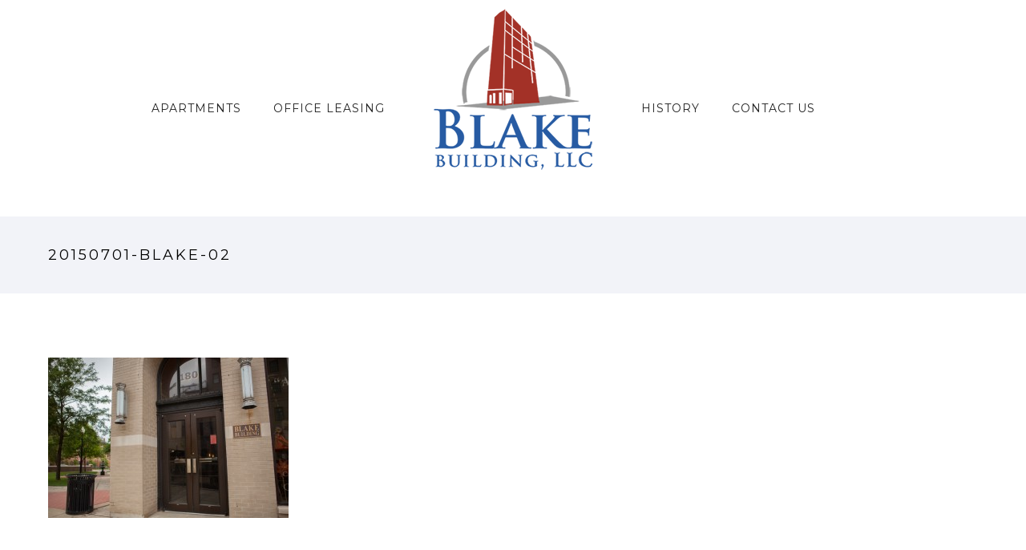

--- FILE ---
content_type: application/javascript
request_url: https://www.blakebuilding.net/wp-content/plugins/oshine-modules/public/js/oshine-modules.js?ver=3.2
body_size: 22549
content:
/**OS SCROLLBAR**/
;(function($) {
	var isMsie = false;
	if ( navigator.userAgent.match(/MSIE ([0-9]+)\./) ) {
		isMsie = true;
		$('body').addClass('internet-explorer');
	}

	var scrollbarWidth = 0;
	$.getScrollbarWidth = function() {
		if ( !scrollbarWidth ) {
			if ( isMsie ) {
				var $textarea1 = $('<textarea cols="10" rows="2"></textarea>')
						.css({ position: 'absolute', top: -1000, left: -1000 }).appendTo('body'),
					$textarea2 = $('<textarea cols="10" rows="2" style="overflow: hidden;"></textarea>')
						.css({ position: 'absolute', top: -1000, left: -1000 }).appendTo('body');
				scrollbarWidth = $textarea1.width() - $textarea2.width();
				$textarea1.add($textarea2).remove();
			} else {
				var $div = $('<div />')
					.css({ width: 100, height: 100, overflow: 'auto', position: 'absolute', top: -1000, left: -1000 })
					.prependTo('body').append('<div />').find('div')
						.css({ width: '100%', height: 200 });
				scrollbarWidth = 100 - $div.width();
				$div.parent().remove();
			}
		}
		return scrollbarWidth;
	};
})(jQuery);

/**
 * jQuery Unveil
 * A very lightweight jQuery plugin to lazy load images
 * http://luis-almeida.github.com/unveil
 *
 * Licensed under the MIT license.
 * Copyright 2013 Luís Almeida
 * https://github.com/luis-almeida
 */

;(function($) {

  $.fn.unveil = function(threshold, callback) {

    var $w = $(window),
        th = threshold || 0,
        retina = window.devicePixelRatio > 1,
        attrib = retina? "data-src-retina" : "data-src",
        images = this,
        loaded;

    this.one("unveil", function() {
      var source = this.getAttribute(attrib);
      source = source || this.getAttribute("data-src");
      if (source) {
        this.setAttribute("src", source);
        if (typeof callback === "function") callback.call(this);
      }
    });

    function unveil() {
      var inview = images.filter(function() {
        var $e = $(this);
        if ($e.is(":hidden")) return;

        var wt = $w.scrollTop(),
            wb = wt + $w.height(),
            et = $e.offset().top,
            eb = et + $e.height();

        return eb >= wt - th && et <= wb + th;
      });

      loaded = inview.trigger("unveil");
      images = images.not(loaded);
    }

    $w.on("scroll.unveil resize.unveil lookup.unveil", unveil);

    unveil();

    return this;

  };

})(window.jQuery || window.Zepto);

/******************************************************************************/
/** Smart Resize **/

;(function($,sr) {
 // debouncing function from John Hann
 // http://unscriptable.com/index.php/2009/03/20/debouncing-javascript-methods/
 var debounce = function (func, threshold, execAsap) {
    var timeout;
     return function debounced () {
         var obj = this, args = arguments;
         function delayed () {
             if (!execAsap)
                 func.apply(obj, args);
             timeout = null;
         };

         if (timeout)
             clearTimeout(timeout);
         else if (execAsap)
             func.apply(obj, args);

         timeout = setTimeout(delayed, threshold || 100);
     };
 }
 // smartresize 
 jQuery.fn[sr] = function(fn){  return fn ? this.bind('resize', debounce(fn)) : this.trigger(sr); };
})(jQuery,'smartresize');

/******************************************************************************/

;(function($) {
	/**
   * Copyright 2012, Digital Fusion
   * Licensed under the MIT license.
   * http://teamdf.com/jquery-plugins/license/
   *
   * @author Sam Sehnert
   * @desc A small plugin that checks whether elements are within
   *     the user visible viewport of a web browser.
   *     only accounts for vertical position, not horizontal.
   */
	$.fn.visible = function(partial) {
    
      var $t            = $(this),
          $w            = $(window),
          viewTop       = $w.scrollTop(),
          viewBottom    = viewTop + $w.height(),
          _top          = $t.offset().top,
          _bottom       = _top + $t.height(),
          compareTop    = partial === true ? _bottom : _top,
          compareBottom = partial === true ? _top : _bottom;
    
    return ((compareBottom <= viewBottom) && (compareTop >= viewTop));

  };
    
})(jQuery);

/******************************************************************************/

(function( $ ) {
    'use strict';

	var vendorScriptsUrl = oshineModulesConfig.vendorScriptsUrl,
		dependencies = oshineModulesConfig.dependencies || {};

    // asyncloader.register( vendorScriptsUrl+'backgroundcheck.js', 'backgroundcheck' );
    // asyncloader.register( vendorScriptsUrl+'backgroundposition.js', 'backgroundposition' );
    // asyncloader.register( vendorScriptsUrl+'countdown.js', 'countdown' );
    // asyncloader.register( vendorScriptsUrl+'easing.js', 'easing' );
    // asyncloader.register( vendorScriptsUrl+'easypiechart.js', 'easypiechart' );
    // asyncloader.register( vendorScriptsUrl+'fitvids.js', 'fitvids' );
    // asyncloader.register( vendorScriptsUrl+'fullscreenheight.js', 'fullscreenheight' );
    // asyncloader.register( vendorScriptsUrl+'hoverdir.js', 'hoverdir' );
    // asyncloader.register( vendorScriptsUrl+'isotope.js', 'isotope' );
    // asyncloader.register( vendorScriptsUrl+'justifiedgallery.js', 'justifiedgallery' );
    // asyncloader.register( vendorScriptsUrl+'magnificpopup.js', 'magnificpopup' );
    // asyncloader.register( vendorScriptsUrl+'mousewheel.js', 'mousewheel' );
    // asyncloader.register( vendorScriptsUrl+'owlcarousel.js', 'owlcarousel' );
    // asyncloader.register( vendorScriptsUrl+'photoswipe.js', 'photoswipe' );
    // asyncloader.register( vendorScriptsUrl+'resizetoparent.js', 'resizetoparent' );
    // asyncloader.register( vendorScriptsUrl+'rotate.js', 'rotate' );
    // asyncloader.register( vendorScriptsUrl+'typed.js', 'typed' );
    // asyncloader.register( vendorScriptsUrl+'waypoints.js', 'waypoints' );
    // asyncloader.register( vendorScriptsUrl+'imagesloaded.js', 'imagesloaded' );  
    // asyncloader.register( vendorScriptsUrl+'beslider.js', 'beslider' );    
    // asyncloader.register( vendorScriptsUrl+'vivusSVGanimation.js', 'vivusSVGanimation' );    
    // asyncloader.register( vendorScriptsUrl+'tilt.js', 'tilt' );

	if( 'undefined' != typeof dependencies ) {
		for( var dependency in dependencies ) {
			if( dependencies.hasOwnProperty( dependency ) ) {
				asyncloader.register( dependencies[ dependency ], dependency );
			}
		}
	}

    var directionalHover = function( element ) {	    
    	 asyncloader.require( 'hoverdir', function() {
    	 	var elementInner = element.find( '.element-inner' );
            if( element.hasClass('style3-hover') ) {
                elementInner.each(function () {
                    jQuery(this).hoverdir();
                });
            } else if( element.hasClass('style4-hover') ) {
                elementInner.each(function () {
                    jQuery(this).hoverdir({
                        inverse: true
                    });
                });                   
            }
        });
    };

   var photoswipe =  function( gallerySelector ) {

            asyncloader.require( 'photoswipe', function() {

                    var parseThumbnailElements = function(el) {
                        var items = [],
                            el,
                            childElements,
                            thumbnailEl,
                            size,
                            item;

                        var anchor = jQuery(el).find('a.thumb-wrap');
                        anchor.each( function() {
                            size = jQuery(this).attr('data-size').split('x');
                            item = {
                                src: jQuery(this).attr('href'),
                                w: parseInt(size[0], 10),
                                h: parseInt(size[1], 10),
                                author: jQuery(this).attr('data-author')
                            };
                            item.title = jQuery(this).attr('title');
                            item.el = jQuery(this);
                            item.o = {
                                src: item.src,
                                w: item.w,
                                h: item.h
                            };

                            items.push(item);
                        });
                        return items;
                    };

                    // find nearest parent element
                    var closest = function closest(el, fn) {
                        return el && ( fn(el) ? el : closest(el.parentNode, fn) );
                    };

                    var onThumbnailsClick = function(e) {
                        e = e || window.event;
                        e.preventDefault ? e.preventDefault() : e.returnValue = false;

                        var eTarget = e.target || e.srcElement;

                        if(!clickedListItem) {
                            return;
                        }

                        var clickedGallery = clickedListItem.parentNode;

                        var childNodes = clickedListItem.parentNode.childNodes,
                            numChildNodes = childNodes.length,
                            nodeIndex = 0,
                            index;

                        for (var i = 0; i < numChildNodes; i++) {
                            if(childNodes[i].nodeType !== 1) { 
                                continue; 
                            }

                            if(childNodes[i] === clickedListItem) {
                                index = nodeIndex;
                                break;
                            }
                            nodeIndex++;
                        }

                        if(index >= 0) {
                            openPhotoSwipe( index, clickedGallery );
                        }
                        return false;
                    };

                    var photoswipeParseHash = function() {
                        var hash = window.location.hash.substring(1),
                        params = {};

                        if(hash.length < 5) { // pid=1
                            return params;
                        }

                        var vars = hash.split('&');
                        for (var i = 0; i < vars.length; i++) {
                            if(!vars[i]) {
                                continue;
                            }
                            var pair = vars[i].split('=');  
                            if(pair.length < 2) {
                                continue;
                            }           
                            params[pair[0]] = pair[1];
                        }

                        if(params.gid) {
                            params.gid = parseInt(params.gid, 10);
                        }

                        if(!params.hasOwnProperty('pid')) {
                            return params;
                        }
                        params.pid = parseInt(params.pid, 10);
                        return params;
                    };

                    var openPhotoSwipe = function(index, galleryElement, disableAnimation) {

                        var pswpElement = document.querySelectorAll('.pswp')[0],
                            gallery,
                            options,
                            items,
                            history = true;

                        if( jQuery('body').hasClass('all-ajax-content') ){
                            history = false;
                        }

                        items = parseThumbnailElements(galleryElement); //Parse Demo Gallery
                        
                        // define options (if needed)
                        options = {
                            index: index,
                            history: history,
                            galleryUID: galleryElement.attr('data-pswp-uid'),

                            getThumbBoundsFn: function(index) {
                                // See Options->getThumbBoundsFn section of docs for more info
                                
                                var thumbnail = items[index].el.find('img')[0],
                                    pageYScroll = window.pageYOffset || document.documentElement.scrollTop,
                                    rect = thumbnail.getBoundingClientRect(); 

                                return {x:rect.left, y:rect.top + pageYScroll, w:rect.width};
                            },

                            addCaptionHTMLFn: function(item, captionEl, isFake) {

                                if(!item.title) {
                                    captionEl.children[0].innerText = '';
                                    return false;
                                }
                                captionEl.children[0].innerHTML = item.title; //+  '<br/><small>Photo: ' + item.author + '</small>';
                                return true;
                            }
                            
                        };

                        var radios = document.getElementsByName('gallery-style');
                        for (var i = 0, length = radios.length; i < length; i++) {
                            if (radios[i].checked) {
                                if(radios[i].id == 'radio-all-controls') {

                                } else if(radios[i].id == 'radio-minimal-black') {
                                    options.mainClass = 'pswp--minimal--dark';
                                    options.barsSize = {top:0,bottom:0};
                                    options.captionEl = false;
                                    options.fullscreenEl = false;
                                    options.shareEl = false;
                                    options.bgOpacity = 0.85;
                                    options.tapToClose = true;
                                    options.tapToToggleControls = false;
                                }
                                break;
                            }
                        }

                        if(disableAnimation) {
                            options.showAnimationDuration = 0;
                        }

                        // Pass data to PhotoSwipe and initialize it
                        gallery = new PhotoSwipe( pswpElement, PhotoSwipeUI_Default, items, options);


                        
                        var realViewportWidth,
                            useLargeImages = false,
                            firstResize = true,
                            imageSrcWillChange;

                        gallery.listen('beforeResize', function() {

                            var dpiRatio = window.devicePixelRatio ? window.devicePixelRatio : 1;
                            dpiRatio = Math.min(dpiRatio, 2.5);
                            realViewportWidth = gallery.viewportSize.x * dpiRatio;


                            if(realViewportWidth >= 1200 || (!gallery.likelyTouchDevice && realViewportWidth > 800) || screen.width > 1200 ) {
                                if(!useLargeImages) {
                                    useLargeImages = true;
                                    imageSrcWillChange = true;
                                }
                                
                            } else {
                                if(useLargeImages) {
                                    useLargeImages = false;
                                    imageSrcWillChange = true;
                                }
                            }

                            if(imageSrcWillChange && !firstResize) {
                                gallery.invalidateCurrItems();
                            }

                            if(firstResize) {
                                firstResize = false;
                            }

                            imageSrcWillChange = false;

                        });

                        gallery.listen('gettingData', function(index, item) {
                            //if( useLargeImages ) {
                                item.src = item.o.src;
                                item.w = item.o.w;
                                item.h = item.o.h;
                            // } else {
                            //     item.src = item.m.src;
                            //     item.w = item.m.w;
                            //     item.h = item.m.h;
                            // }
                        });

                        gallery.init();

                    };



                    var galleryElements = jQuery(gallerySelector);
                    var i = 0;
                    galleryElements.each( function() {
                        var $this = jQuery(this);
                        $this.attr('data-pswp-uid',i+1);
                        $this.off('click');
                        $this.on('click', 'a.thumb-wrap', function(e) {
                            e.preventDefault();
                            openPhotoSwipe(jQuery(this).closest('.element').index(), $this );
                        });
                        i++;
                    });


                    // Parse URL and open gallery if it contains #&pid=3&gid=1
                    var hashData = photoswipeParseHash();
                    if(hashData.pid > 0 && hashData.gid > 0) {
                        openPhotoSwipe( hashData.pid - 1 ,  galleryElements.eq( hashData.gid - 1 ), true );
                    }
            });                 
    };    
     

     jQuery(document).ready( function() {

		var $window = jQuery( window ),
		$body = jQuery('body');
	    var oshine_modules = (function() {

	        var  ajax_url = jQuery( '#ajax_url' ).val(),
	        	 tatsuCallbacks = {},
	        	 testimonialCarousel,
                 portfolioElement = jQuery( '.element' ),
				 animatedChartsWrap = jQuery( '.chart' ),
				 skillsWrap = jQuery( '.be-skill' ),
				 svgModules = jQuery( '.oshine-svg-icon:not( .svg-line-animate )' ),
				 svgAnimateModules = jQuery( '.svg-line-animate' ),
				 svgAnimateModulesCount = svgAnimateModules.length,
				 alreadyVisibleIndex = 0,
				 scrollInterval,
				 didScroll = false,

	        countDown = function( shouldUpdate ) {
				var countdownWrap = jQuery( '.be-countdown' ),
					countdownScripts = ( oshineModulesConfig.dependencies.countdownLangFile ) ? [] : 'countdown';
	        	if( !shouldUpdate ) {
					if( countdownWrap.length > 0 ) {
						asyncloader.require( countdownScripts, function() { 
						    countdownWrap.each( function() {
						        var $this = jQuery(this);
						        var $date = parseDate( $this.attr( 'data-time' ) );   //moment( $this.data().time, 'YYYY-MM-DD HH:mm:ss').toDate();
						        $this.countdown({until: $date});
						    }); 
						});
					} 
				} else {
				    countdownWrap.each( function() {
				        var $this = jQuery(this);
				        var $date = parseDate( $this.attr( 'data-time' ) );   //moment( $this.data().time, 'YYYY-MM-DD HH:mm:ss').toDate();
				        $this.countdown( {until: $date} );
				    });					
				}        	
	        },


	        parseDate = function(dateAsString) {
			    return new Date(dateAsString.replace(/-/g, '/'))
			},
         

			iconGrid = function(shouldUpdate) {
                var iconGridWrap =  jQuery( '.grid-wrap' );				
				if( iconGridWrap.length > 0 ) {
				    iconGridWrap.each(function () {
                       //if( !jQuery(this).hasClass('changed') ) {
    				        var $this = jQuery(this), 
    				        	$col = Number( $this.attr( 'data-col' ) ), 
    				        	i,
    				        	$gridColumn = $this.find('.grid-col'),
    				        	$length = $gridColumn.length;

    				       // $this.addClass('changed');
    				        $gridColumn.css('width', 100 / $col + '%');
    				        $this.find('.grid-col:nth-of-type(' + $col + 'n)').css('border-right', 'none');
    				        for (i = 0; i < $length; i += $col) {
    				            $gridColumn.slice(i, i + $col).wrapAll("<div class='grid-row clearfix'></div>");
    				        }
    				        $this.find('.grid-row:last-child').find('.grid-col').css('border-bottom', 'none');
    				        $this.css('opacity', 1);
                        //}
				  });
				}
			    if(jQuery('.process-style1').length > 0) {
			        jQuery('.process-style1').each(function () {
			            jQuery(this).find('.process-divider:last-child').remove();
			        });
			    }	
			},

			animatedIconModule = function() {
	        	var  animatedIconModuleOne = jQuery( '.animate-icon-module-style1' ),
	        	 	 animatedIconModuleTwo = jQuery( '.animate-icon-module-style2-wrap' );
				if( animatedIconModuleOne.length > 0 ) {

			        animatedIconModuleOne.each(function () {
			            var $this = jQuery(this),
			            $gutter = Number( $this.closest('.animate-icon-module-style1-wrap').attr( 'data-gutter-width' ) ),
			            $width = Number( $this.closest('.animate-icon-module-style1-wrap-container').width() ),
			            $numberOfSiblings = $this.siblings().length,
			            $item_width = ( $width - ( $numberOfSiblings * $gutter ) );

			            $this.closest('.animate-icon-module-style1-wrap').width( $width );		            
			            $this.width( $item_width / ( $numberOfSiblings + 1 ) );
			            if ( $this.is(':last-child') ) {
			                $this.css('margin-right', '0px');
			            } else {
			                $this.css('margin-right', $gutter + 'px');
			            }
			            // $this.css('margin-bottom', $gutter + 'px');
			            $this.css( 'opacity', 1 );
			        });

				}

				if( animatedIconModuleTwo.length > 0 ) {

			       animatedIconModuleTwo.each(function(){

			            var $this = jQuery(this), 
			            $normal_content_height = 0, 
			            $hover_content_height = 0, 
			            $module_height = 0,
			            $max_module_height = 0,
			            i=1,
			            $animatedModule = $this.find('.animate-icon-module-style2');

			            // Find the Height of the Tallest Sibling
			            $animatedModule.each(function () {
			                var $this_module = jQuery(this);

			                $normal_content_height = Number( $this_module.find('.animate-icon-module-style2-normal-content').innerHeight() );
			                $hover_content_height = Number( $this_module.find('.animate-icon-module-style2-hover-content').innerHeight() );
			                $module_height = $normal_content_height + $hover_content_height;
			                
			                if( jQuery(window).width() <= 960 ){
			                    $this_module.closest('.animate-icon-module-style2-wrap').css('height', 'auto');
			                    $this_module.find('.animate-icon-module-style2-inner-wrap').css('height', $module_height + 115 + 'px');
			                } else{
			                    if( i == 1 ){
			                        $max_module_height = $module_height; 
			                    } else{
			                        if($module_height >= $max_module_height){
			                            $max_module_height = $module_height;    
			                        }
			                    }
			                    i = i+1;
			                }
			            });

			            if(jQuery(window).width() > 960){
			                $this.css('height', $max_module_height * 2 + 40 + 'px');
			                $this.find('.animate-icon-module-style2-inner-wrap').css('height', 'auto');
			            }
			            
			           $animatedModule.css( 'opacity', 1 );

			        });
				}

			},

			animatedCharts = function( shouldUpdate ) {
				//var animatedChartsWrap = jQuery( '.chart' );

				if( animatedChartsWrap.length > 0 ) {
					asyncloader.require( 'easypiechart', function() {
					    animatedChartsWrap.each(function (i) {
					        var $this = jQuery(this);
					        	//$options = $this.data();
					        if ( $this.visible(true) ) {
					           $this.easyPieChart({
					                animate : 1000,
					                barColor : $this.attr( 'data-bar-color' ), // $options.barColor,
					                trackColor : $this.attr( 'data-track-color' ), //$options.trackColor,
					                scaleColor : $this.attr( 'data-scale-color' ), // $options.scaleColor,
					                size : $this.attr( 'data-size' ), //$options.size,
					                lineWidth : $this.attr( 'data-line-width' ), //$options.lineWidth,
					                onStep : function (from, to, percent) {
					                    $this.find('.percentage').text(Math.round(percent));
					                }
					            });
					        }
					    });
					});
				}

			},

			progressBar = function() {
                var skillsContainer = skillsWrap.closest('.skill_container');

                if( skillsContainer.length > 0 ) {
                    skillsContainer.each(function () {
                        if( jQuery(this).hasClass('skill-vertical') ) {
                            var $width = (100 / jQuery(this).find('.skill-wrap').length) + '%';
                            jQuery(this).find('.skill-wrap').css('width', $width).css('display', 'block');
                        } else {
							jQuery(this).find('.skill-wrap').css( 'width', '100%' );
						}
                    });
                }


				if( skillsWrap.length > 0) {
				    skillsWrap.each(function (i) {
				        var $this = jQuery(this),
				        	$animate_property = 'width';
				        if ( $this.visible(true) ) {
				            if ( $this.closest('.skill_container').hasClass('skill-vertical') ) {
				                $animate_property = 'height';
				            }
				            $this.css( $animate_property, $this.attr( 'data-skill-value' ) );
				        }
				    });
				}

			},

			justifiedGallery = function() {
                var justifiedGalleryWrap = jQuery( '.justified-gallery' ),
                    itemsToLazyLoad = jQuery();
				if( justifiedGalleryWrap.length > 0 ){
                    var sequentialReveal = function(elements) {
                            if( null != elements && elements.length ) {
                                if( elements.closest('.justified-gallery').hasClass( 'none' ) ) {
                                    elements.find('.flip-img-wrap').addClass('img-loaded');
                                    return;
                                }
                                elements.each(function(index, element) {
                                    setTimeout(function() {
                                        jQuery(element).find('.flip-img-wrap').addClass('img-loaded');
                                    }, index * 200);
                                });
                            }
                        },
                        updateLazyLoadItems = function( elements ) {
                            itemsToLazyLoad = itemsToLazyLoad.add(elements);
                        },
                        lazyLoad = function() {
                            if( 0 < itemsToLazyLoad.length ) {
                                var visibleImages = itemsToLazyLoad.filter(function() {
                                    var $e = jQuery(this),
                                        wt = $window.scrollTop(),
                                        wb = wt + $window.height(),
                                        et = $e.offset().top,
                                        eb = et + $e.height();
                                    return eb >= wt - 200 && et <= wb + 200;
                                });
                                if( 0 < visibleImages.length ) {
                                    visibleImages.one( 'load', function() {
                                        $(this).closest( '.element' ).addClass('jg-entry-visible');
                                    }).each( function( el ) {
                                        var curEl = $(this)
										curEl.attr( 'srcset', curEl.attr( 'data-srcset' ) );
                                        curEl.attr( 'src', curEl.attr( 'data-src' ) );
                                    });
                                    itemsToLazyLoad = itemsToLazyLoad.not( visibleImages );
                                }
                            }
                        };
					asyncloader.require( [ 'justifiedgallery', 'waypoints', 'imagesloaded', 'photoswipe' ], function() {
					    justifiedGalleryWrap.each(function () {
                            var $this = jQuery(this),
                                $elements = $this.find('.element'),
							    $options = {};
							    $options.imageHeight = $this.attr( 'data-image-height' );
							    $options.gutterWidth = $this.attr( 'data-gutter-width' );

                            $this.on( 'jg.complete jg.resize', function( event ) {
                                lazyLoad();
                                $(this).closest( '.justified-gallery-outer-wrap' ).css( 'visibility', 'visible' );
                            } );
							$this.justifiedGallery({
								rowHeight : $options.imageHeight, 
								margins : $options.gutterWidth,
								lastRow : 'nojustify', 
                                waitThumbnailsLoad : false,
                                imgSelector : '.thumb-img'
							});
					        //$this.imagesLoaded(function () {

                            photoswipe( $this );

                            directionalHover( $elements );
                            sequentialReveal( $elements );
                            if( $this.attr('data-lazy-load') ) {
                                updateLazyLoadItems( $this.find( '.thumb-img' ) );
                            }
						});


						if(jQuery(".trigger_infinite_scroll.justified_gallery_infinite_scroll").length > 0 && !$body.hasClass('tatsu-frame')) {
				            jQuery(".trigger_infinite_scroll.justified_gallery_infinite_scroll").each(function () {
				                var $this = jQuery(this),
				                $justified_gallery_wrap = $this.closest('.justified-gallery-inner-wrap'),
				                $justified_gallery = $justified_gallery_wrap.find('.justified-gallery'),
				               // $options = $justified_gallery_wrap.data(),
				                $paged = Number( $justified_gallery_wrap.attr('data-paged') ),
				                $ajaxData = "action=" + $justified_gallery_wrap.attr('data-action') + 
								            "&oshine_nonce=" + oshineModulesConfig.oshinonce + 
                                            //"&source=" + $justified_gallery_wrap.attr('data-source') + 
                                            "&images_arr=" + $justified_gallery_wrap.attr('data-images-array') + 
                                            "&items_per_load=" + $justified_gallery_wrap.attr('data-items-per-load') + 
                                            "&lazy_load=" + ( $justified_gallery_wrap.attr('data-lazy-load') || '0' ) + 
                                            "&hover_style=" + $justified_gallery_wrap.attr('data-hover-style') + 
                                            "&img_grayscale=" + $justified_gallery_wrap.attr('data-image-grayscale') + 
                                            "&image_effect=" + $justified_gallery_wrap.attr('data-image-effect') + 
                                            "&thumb_overlay_color=" + $justified_gallery_wrap.attr('data-thumb-overlay-color') + 
                                            "&gradient_style_color=" + $justified_gallery_wrap.attr('data-grad-style-color') + 
                                            "&like_button=" + $justified_gallery_wrap.attr('data-like-button') + 
                                            "&disable_overlay=" + $justified_gallery_wrap.attr('data-disable-overlay');

				                var be_waypoint = new Waypoint({
				                    element: $this,
				                    handler: function (direction) {
				                        if (direction === 'down') {
				                            var $this_waypoint = this,
				                            	$page_loader = jQuery('.page-loader');
				                            $this_waypoint.disable(); //Disable Waypoint untill Images are Loaded
				                            $page_loader.fadeIn();
				                            jQuery.ajax({
				                                type: "POST",
				                                url: ajax_url,
				                                data: $ajaxData + "&paged=" + $paged                                                ,
				                            }).done(function (data) {
				                                if ( '0' != data ) {
				                                    var $newItems = jQuery(data);
                                                        $justified_gallery.on('jg.complete jg.resize', function () {
                                                            Waypoint.refreshAll();    
                                                            $this_waypoint.enable(); //Enable Waypoint 
                                                        } );
		
				                                        $justified_gallery.append($newItems).justifiedGallery('norewind');
                                                        sequentialReveal($newItems);
                                                        if( $justified_gallery.attr('data-lazy-load') ) {
                                                            updateLazyLoadItems($newItems.find('.thumb-img'));
                                                        }
                                                        $paged = Number($paged) + 1;
                                                        $justified_gallery_wrap.attr('data-paged', $paged);
				                                        $page_loader.fadeOut();

				                                } else {
				                                    $this_waypoint.destroy();
				                                    $this.fadeOut();
				                                    $page_loader.fadeOut();
				                                }
				                            });
				                       }
				                    }, 
				                    offset: 'bottom-in-view'
				                })

				            });
                        }
                        $window.on('scroll', function() {
                            lazyLoad();
                        })
				    });
			    }	
			},

			like = function() {
				jQuery(document).on('click', '.gallery-like .custom-like-button', function (e) {
					var $this = jQuery(this), $post_id = $this.attr('data-post-id');
					// $this.addClass('disable');
					jQuery.ajax({
						
						type: "POST",
						url: ajax_url,
						dataType: 'json',
						data: "action=post_like&post_id=" + $post_id + "&oshine_nonce=" + oshineModulesConfig.oshinonce,
						success : function (msg) {
							if (msg.status === "success") {
								if( msg.type === "like" ){
									$this.addClass('liked');
									$this.removeClass('no-liked');
									$this.find('span').text(msg.count);
								}else{
									$this.removeClass('liked');
									$this.addClass('no-liked');
									$this.find('span').text(msg.count);
								}
							}
						},
						error: function (msg) {
							console.log( "error", msg );
						}
					});
					return false;
				});
			},

			accordion = function( shouldUpdate ) {

				var accordionWrap = jQuery( '.accordion' );				
				if( !shouldUpdate ) {
					if( accordionWrap.length > 0 ) {
						accordionWrap.each(function () {
							var $accordion = jQuery(this), 
							$collapse = Number( $accordion.attr('data-collapsed') );
							$accordion.accordion({
								collapsible: $collapse,
								heightStyle: "content",
								active: false
							}).css('opacity', 1);			        

						});
					}						
				}else {
					if( 0 < accordionWrap.length ) {
						accordionWrap.each( function() {

							var accordion = jQuery( this ),
								collapse = Number( accordion.attr( 'data-collapsed' ) );
								if( collapse ) {
									accordion.accordion( "option", "collapsible", true );
								}else{
									accordion.accordion( "option", "collapsible", false );
								}
								accordion.accordion( "refresh" );

						} );
					}
				}

			},

			tabs = function( shouldUpdate ) {
				var tabsWrap = jQuery( '.tabs' );
				if( !shouldUpdate ) {
					if(tabsWrap.length > 0) {
						tabsWrap.tabs({
							fx : {
								opacity : 'toggle',
								duration : 200
							}
						}).css('opacity', 1);
					}
				}else{
					if( 0 < tabsWrap.length ) {
						tabsWrap.tabs( "refresh" );
					}
				}
	
			},

			services = function() {

				 jQuery(document).on('mouseenter.oshine mouseleave.oshine', '.service-wrap', function (e) {
				 	var $this = jQuery(this),
				 		$icon = $this.find('.font-icon'),
				 		$options = {};
				 		
	                $options.hoverColor = $this.attr( 'data-hover-color' );
	                $options.hoverBgColor = $this.attr( 'data-hover-bg-color' );
	                $options.bgColor = $this.attr( 'data-bg-color' );
	                $options.color = $this.attr( 'data-color' );
	                	
				 	if( 'mouseenter' == e.type ) {
				 		$icon.css({
				 			'background-color': $options.hoverBgColor,
				 			'color': $options.hoverColor
				 		});
				 	} else {
				 		$icon.css({
				 			'background-color': $options.bgColor,
				 			'color': $options.color
				 		});
				 	}
				 });
			},

            clientCarousel = function( shouldUpdate ) {
                var clientsWrap = jQuery( '.client-carousel-module' );
                if( shouldUpdate ) {                  
                    clientsWrap.each( function() {
                        jQuery(this).trigger( 'destroy.owl.carousel' );
                        jQuery(this).find( '.owl-stage-outer' ).children().unwrap();
                    });                           
                } else{
                    if(clientsWrap.length > 0 ){
                        asyncloader.require( [ 'owlcarousel', 'imagesloaded' ], function(){
                            clientsWrap.imagesLoaded(function () {
                                clientsWrap.each(function () {
                                    var $this = jQuery(this),
                                        $slideshowspeed = Number( $this.attr('data-slide-show-speed') ) , 
                                        $slideshow = Number( $this.attr( 'data-slide-show' ) ),
                                        $nav_dots = Number( $this.attr( 'data-slide-navigation-dots' ) ),
                                        $item_number = $this.children('.client-carousel-item').length,
                                        $wrap = $this.closest('.carousel-wrap');

                                    if($item_number > 5){
                                        $item_number = 5;
                                    }

                                    if( 0 == $slideshow ){
                                        $slideshow = false;
                                    } else {
                                        $slideshow = true;
                                    }

									if( 0 == $nav_dots ){
                                        $nav_dots = false;
                                    } else {
                                        $nav_dots = true;
                                    }

                                    if($item_number == 1){
                                        $this.fadeIn();
                                    }else{                    
                                        $this.owlCarousel({
                                            navSpeed: 500,
                                            autoplay: $slideshow,
                                            autoplayTimeout: $slideshowspeed,
                                            autoplaySpeed: 1000,
                                            autoplayHoverPause: true,
                                            loop: true,
                                            navRewind: false,
                                            nav: false,
                                            responsiveRefreshRate: 0,
                                            responsive: {
                                                0:{
                                                    items:2,
                                                    dots:$nav_dots
                                                },
                                                768:{
                                                    items:$item_number,
                                                    dots:$nav_dots
                                                }
                                            },
                                            onInitialize: function() {
                                                $this.fadeIn(500);
                                                $this.trigger('refresh.owl.carousel');
                                            },
                                        });
                                    }
                                    if( 0 == $wrap.css( 'opacity' ) ) {
                                        $wrap.css( { 'opacity' : '1', 'height' : 'auto', 'overflow' : 'initial' } );
                                    }                                   
                                });
                            });
                        });
                    }                    
                }
    
            },

			portfolioCarousel = function() {
				var portfolioCarouselWrap = jQuery( '.portfolio-carousel-module' );
				if( portfolioCarouselWrap.length > 0 ){
					asyncloader.require( [ 'owlcarousel', 'imagesloaded' ], function(){
					    portfolioCarouselWrap.imagesLoaded(function () {
					        jQuery('.portfolio-carousel-module').each(function () {
					            var $this = jQuery(this),
							        $slideshowspeed = Number( $this.attr('data-slide-show-speed') ) , 
							        $slideshow = Number( $this.attr( 'data-slide-show' ) ),$number_of_cols = Number( $this.attr( 'data-cols' ) ),$mobile_cols = 2,			
									$autoplaySpeed = Number( $this.attr('data-slide-show-speed')),            
					            	$item_number = $this.children('.carousel-item').length;
								if(typeof $number_of_cols ==='undefined' || $number_of_cols == null || $number_of_cols == ''){
									$number_of_cols = 2;
								}
					            if($number_of_cols > 5){
					                $number_of_cols = 5;
					            }

					            if( 0 == $slideshow ) {
					                $slideshow = false;
					            } else {
					                $slideshow = true;
					            }				            
								if($number_of_cols == 1){
									$mobile_cols = 1;
					            }

					            if($item_number == 1){
					                $this.fadeIn();
					            }else{
					                $this.owlCarousel({
					                    autoplay: $slideshow,
					                    autoplayTimeout: $slideshowspeed,
					                    autoplaySpeed: $autoplaySpeed, 
					                    autoplayHoverPause: true,
					                    navRewind: false,
										loop: true,
					                    navText: ['<i class="font-icon icon-arrow_carrot-left"></i>','<i class="font-icon icon-arrow_carrot-right"></i>'],
					                    responsiveRefreshRate: 0,
					                    responsive: {
					                        0:{
					                            items:$mobile_cols,
					                            dots:true,
					                            nav: false
					                        },
					                        767:{
					                            items:$number_of_cols,
					                            dots:false,
					                            nav: true
					                        }
					                    },
					                    onInitialize: function() {
					                        $this.fadeIn(500);
					                        $this.trigger('refresh.owl.carousel');
					                    }
					                });
									
					            }
					        });
					    });
					});
				}
			},

            imageSlider = function( shouldUpdate ) {
                var imageSliderWrap = jQuery( '.be_image_slider' );
                if( shouldUpdate ) {
                    var $owl = imageSliderWrap.find( '.image_slider_module' );
                    $owl.each( function() {
                        jQuery(this).trigger('destroy.owl.carousel');   
                        jQuery(this).find( '.owl-stage-outer' ).children().unwrap();                                
                    });
                } else {
                   if( imageSliderWrap.length > 0 ) {
                        asyncloader.require( [ 'owlcarousel', 'imagesloaded' ], function(){
                            imageSliderWrap.imagesLoaded(function () {
                                jQuery('.be_image_slider').each(function () {
                                    var $this = jQuery(this).find('.image_slider_module'), 
										closestPortfolio = $this.closest( '.portfolio' ),
                                        $slideshowspeed = Number( $this.attr('data-slide-show-speed') ) , 
                                        $slideshow = Number( $this.attr( 'data-slide-show' ) ),
                                        $loop = Number( $this.attr( 'data-loop' ) ),
                                        $navdots = Number( $this.attr( 'data-navigation-dots' ) ),
                                        $navbuttons = Number( $this.attr( 'data-navigation-buttons' ) ),
                                        $pause = Number( $this.attr( 'data-pause-hover' ) ),
                                        $number = $this.find('.be_image_slide').length,
                                        $wrap = $this.closest('.be_image_slider');  

                                    if( 0 == $slideshow ) {
                                        $slideshow = false;
                                    } else {
                                        $slideshow = true;
                                    }

                                    if( $number == 1 ) {
                                        $this.fadeIn();
                                    } else {         
										$this.on( 'initialized.owl.carousel', function( event ) {

											var portfolioInstance;
											if( 0 < closestPortfolio.length ) {
												portfolioInstance = closestPortfolio.data( "oshinePortfolio" );
												setTimeout( function() {
													portfolioInstance.portfolioContainer.isotope( 'layout' );
												}, 100 ) ;
											}

										} );                             
                                        $this.owlCarousel({
                                            items:1,
                                            autoHeight: true,
                                            autoplay: $slideshow,
                                            autoplayTimeout: $slideshowspeed, 
                                            autoplaySpeed: 1000,
                                            autoplayHoverPause: 0 == $pause ? false : true,
                                            navRewind: false,
                                            nav: 0 == $navbuttons ? false : true,
                                            loop: 0 == $loop ? false : true,
                                            navText: ['<i class="font-icon icon-arrow_carrot-left"></i>','<i class="font-icon icon-arrow_carrot-right"></i>'],
                                            dots: ( ( 0 < closestPortfolio.length ) || 0 == $navdots ) ? false : true,
                                            onInitialize: function() {
                                                $this.fadeIn(500);
                                                $this.trigger('refresh.owl.carousel');
                                            }
                                        });
										$this.on( "translated.owl.carousel", function( event ) {

											var portfolioInstance;
											if( 0 < closestPortfolio.length ) {
												portfolioInstance = closestPortfolio.data( "oshinePortfolio" );
												setTimeout( function() {
													portfolioInstance.portfolioContainer.isotope( 'layout' );
												}, 250 );
											}

										} )
                                    }
                                    if( '0' == $wrap.css( 'opacity' ) ) {
                                        $wrap.css( { 'opacity' : '1', 'height' : 'auto', 'overflow' : 'initial' } );
                                    }                                    
                                });
                            });
                        });
                    }

                }
            },

            testimonials = function( shouldUpdate ) {
                    var testimonialsWrap = jQuery( '.testimonials-slides' );
                    if( shouldUpdate ) {
                        var $owl = testimonialsWrap.find('.testimonial_module');
                        $owl.each( function() {
                            jQuery(this).trigger('destroy.owl.carousel');   
                            jQuery(this).find( '.owl-stage-outer' ).children().unwrap();                                
                        });
                    } else{
                        if ( testimonialsWrap.length > 0 ) {
                            asyncloader.require( [ 'owlcarousel', 'imagesloaded' ], function(){             
                                testimonialsWrap.imagesLoaded(function () {
                                    jQuery('.testimonials-slides').each(function () {
                                        
                                        var $slide = jQuery(this),
                                            $this = jQuery(this).find('.testimonial_module'), 
                                            $slideshowspeed = Number( $this.attr('data-slide-show-speed') ) , 
                                            $slideshow = Number( $this.attr( 'data-slide-show' ) ),
                                            $pagination = Number( $this.attr('data-pagination') ),
                                            $number = $slide.find('.testimonial_slide').length,
                                            $wrap = $this.closest('.testimonials_wrap');  

                                        if( 0 == $slideshow ) {
                                            $slideshow = false;
                                        } else {
                                            $slideshow = true;
                                        }

                                        if($pagination == 0){
                                            $pagination = false;
                                        }else{
                                            $pagination = true;
                                        }
                                        
                                        if($number == 1){
                                            $slide.fadeIn();                                           
                                        }else{
                                            testimonialCarousel =  $this.owlCarousel({
                                                items: 1 ,
                                                autoHeight: true,
                                                autoplay: $slideshow,
                                                autoplayTimeout: $slideshowspeed,
                                                autoplaySpeed: 1000,
                                                autoplayHoverPause: true,
                                                navRewind: false,
                                                loop: true,
                                                dots: $pagination,
                                                onInitialize: function() {
                                                    $slide.fadeIn();
                                                    $this.trigger('refresh.owl.carousel');
                                                }
                                            });

                                        }
                                        
                                        if( $wrap[0].style.opacity == '0' ) {
                                            $wrap.css({'opacity':'1', 'height' : 'auto','overflow' :'initial' });
                                        }                                        
                                    });
                                });
                            });
                        }                      
                    }
            },

			tweets = function() {
				var tweetsWrap = jQuery( '.tweet-slides' );
				if ( tweetsWrap.length > 0 ) {
					asyncloader.require( [ 'owlcarousel', 'imagesloaded' ], function(){
					    tweetsWrap.each(function () {
					        var $slide = jQuery(this),
					        $this = jQuery(this).find('.twitter_module'), 
					        $slideshowspeed = Number( $this.attr('data-slide-show-speed') ) , 
					        $slideshow = Number( $this.attr( 'data-slide-show' ) ),
					        $pagination = Number( $this.attr('data-pagination') ),
					        $number = $this.children('.tweet_list').length;

				            if( 0 == $slideshow ){
				                $slideshow = false;
				            } else{
				                $slideshow = true;
				            }

					        if($pagination == 0){
					            $pagination = false;
					        }else{
					            $pagination = true;
					        }

					        if($number == 1){
					            $slide.fadeIn();
					        }else{
					            $this.owlCarousel({
					                items:1,
					                autoHeight: true,
					                autoplay: $slideshow,
					                autoplayTimeout: $slideshowspeed,
					                autoplaySpeed: 1000,
					                autoplayHoverPause: true,
					                navRewind: false,
					                loop: true,
					                dots: $pagination,
					                onInitialize: function () {
					                    $slide.fadeIn();
					                    $this.trigger('refresh.owl.carousel');
					                }
					            });  
					        }
					    });
					});
				}	
			},

            contentSlider = function( shouldUpdate ) {
                var contentSliderWrap = jQuery( '.content-slider' );
                if( shouldUpdate ) {
                    contentSliderWrap.each( function() {
                        var $owl = jQuery(this).find('.content_slider_module');
                        $owl.trigger( 'destroy.owl.carousel' );
                        $owl.find( '.owl-stage-outer' ).children().unwrap();                        
                    });
                } else {
                    if ( contentSliderWrap.length > 0 ) {
                        asyncloader.require( [ 'owlcarousel', 'imagesloaded' ], function(){
                            contentSliderWrap.imagesLoaded(function () {
                                contentSliderWrap.each(function () {
                                    var $slide = jQuery(this),
                                        $this = jQuery(this).find('.content_slider_module'), 
                                        $slideshowspeed = Number( $this.attr('data-slide-show-speed') ) , 
                                        $slideshow = Number( $this.attr( 'data-slide-show' ) ),
                                        $item_number = $this.children('.content_slide').length;
                                    
                                    if( 0 == $slideshow ){
                                        $slideshow = false;
                                    } else{
                                        $slideshow = true;
                                    }

                                    if($item_number == 1){
                                        $slide.fadeIn();
                                    }else{
                                        $this.owlCarousel({
                                            items:1,
                                            autoHeight: true,
                                            autoplay: $slideshow,
                                            autoplayTimeout: $slideshowspeed,
                                            autoplaySpeed: 1000,
                                            autoplayHoverPause: true,
                                            navRewind: false,
                                            loop: true,
                                            dots: true,
                                            onInitialize: function () {
                                                $slide.fadeIn();
                                                $this.trigger('refresh.owl.carousel');
                                            }
                                        });
                                    }
                                    if( 0 == $this.closest( '.content-slide-wrap' )[0].style.opacity ) {
                                        $this.closest('.content-slide-wrap').css( { 'opacity' : '1', 'overflow' : 'initial', 'height' : 'auto' } );
                                    }                                   
                                });
                            });
                        });
                    }
                }
            },

			owlButtons = function() {
				 jQuery(document).on('mouseenter.oshine mouseleave.oshine', '.owl-carousel', function (e) {
				 	var $owlButtons = jQuery(this).find('.owl-buttons');
				 	if( 'mouseenter' == e.type ){
				 		$owlButtons.css( 'opacity', 1 );
				 	} else {
				 		$owlButtons.css( 'opacity', 0 );
				 	}
				 });
			},

			textRotate = function() {
				var rotatesWrap = jQuery( '.rotates' );
				if( rotatesWrap.length > 0 ) {
					asyncloader.require( 'rotate', function(){				
					    rotatesWrap.each(function () {
					    	var $this = jQuery(this),
					    		$options = $this.data();

					        $this.textrotator({
					            animation : $options.animation,
					            separator : "||",
					            speed : $options.speed
					        }).css('opacity', 1);
					    });
					});
				}	
			},

			typedText = function() {
				var typedWrap = jQuery( '.typed' );
				if( typedWrap.length > 0 ) {
					asyncloader.require( 'typed', function(){				
					    typedWrap.each(function () {
					        var $this = jQuery(this), 
					        	$typed_text = $this.text(), 
					        	$typed_text_arr = $typed_text.split('||');
					        $this.empty().typed({
					            strings: $typed_text_arr,
					            typeSpeed: 30,
					            backDelay: 500,
					            loop: true,
					            loopCount: false
					        }).css('opacity', 1);
					    });
					});
				}
			},

			contact = function() {
		        jQuery(document).on('click.oshine', '.contact_submit', function () {
					console.log( 'contact form clicked' );
					var $this = jQuery(this),
						$contact_form =  $this.closest('.contact_form'),
		            	$contact_status = $contact_form.find(".contact_status"), 
						$contact_loader = $contact_form.find(".contact_loader"),
						consent_checkbox = $contact_form.find('.consent-checkbox'),
						isConsentGiven = !consent_checkbox.length || consent_checkbox.prop('checked') ? true: false;
					if( !isConsentGiven ) {
						$contact_status.removeClass("tatsu-success").addClass("tatsu-error");
						$contact_status.html( $contact_form.attr('data-consent-error') ).slideDown();
						return false;
					}	
					$contact_loader.fadeIn();

					jQuery.ajax({
						type: "POST",
						url: ajax_url,
						dataType: 'json',
						data: "action=contact_authentication&" + jQuery(this).closest(".contact").serialize(),
						success    : function (msg) {
							$contact_loader.fadeOut();
							if (msg.status === "error") {
								$contact_status.removeClass("tatsu-success").addClass("tatsu-error");
							} else {
								$contact_status.addClass("tatsu-success").removeClass("tatsu-error");
							}
							$contact_status.html(msg.data).slideDown();
						},
						error: function () {
							$contact_status.html("Please Try Again Later").slideDown();
						}
					});
		            return false;
		        }); 			
			},

            mailchimp = function() {
                jQuery(document).on('click.oshine', '.oshine-mc-submit', function () {
					var $this = jQuery(this),
						$subscription_form = $this.closest('.oshine-mc-wrap'), 
                        $subscribe_status = $subscription_form.find(".subscribe_status"), 
						$subscribe_loader = $subscription_form.find(".subscribe_loader"),
						consent_checkbox = $subscription_form.find('.consent-checkbox'),
						isConsentGiven = !consent_checkbox.length || consent_checkbox.prop('checked') ? true: false;
					if( !isConsentGiven ) {
						$subscribe_status.removeClass("tatsu-success").addClass("tatsu-error");
						$subscribe_status.html( $subscription_form.attr('data-consent-error') ).slideDown();
						return false;
					}
					$subscribe_loader.fadeIn();
                    jQuery.ajax({
                        type: "POST",
                        url: ajax_url,
                        dataType: 'json',
                        data: "action=mailchimp_subscription&" + jQuery(this).closest(".oshine-mc-form").serialize(),
                        success : function (msg) {
                            $subscribe_loader.fadeOut();
                            if (msg.status === "error") {
                                $subscribe_status.removeClass("tatsu-success").addClass("tatsu-error");
                            } else {
                                $subscribe_status.addClass("tatsu-success").removeClass("tatsu-error");
                            }
                            $subscribe_status.html(msg.data).slideDown();
                        },
                        error: function () {
                            $subscribe_status.html("Please Try Again Later").slideDown();
                            $subscribe_loader.fadeOut();
                        }
                    });
                    return false;
                }); 
            },

			svgLineAnimate = function(shouldUpdate,moduleId) {
				asyncloader.require( 'vivusSVGanimation', function() {
					//SVG animate front-end
					if( svgAnimateModules.length > 0 ) {
						svgAnimateModules.each(function (i, el) {
							var el = jQuery( el );
							var svgObject = el.find( 'svg' )[0],
								pathTimingFunction = el.attr( 'data-path-animation' ),
								animTimingFunction = el.attr( 'data-svg-animation' ),
								duration = el.attr( 'data-animation-duration' ),
								delay = el.attr( 'data-animation-delay' );
							new Vivus(
									svgObject, 
									{
										duration: duration,
										pathTimingFunction	: Vivus[pathTimingFunction],
										animTimingFunction	: Vivus[animTimingFunction],
										delay : delay,
										onReady: function() {
											el.css( 'visibility', 'visible' );
										}
									}, 
									function() {
										console.log('Svg Animated');	
								}); 
						});
					}
					//SVG animate in tatsu
					 var svgAnimatesInTatsu = jQuery('.oshine-svg-icon span');
					  if(svgAnimatesInTatsu.length > 0){
					 	svgAnimatesInTatsu.each(function(index,element){
							var element = jQuery(element).parent();
							 if(!moduleId || element.parent().hasClass('be-pb-observer-'+moduleId)){
							 var svgObject1 = element.attr( 'data-target' ),
								 pathTimingFunction = element.attr( 'data-path-animation' ),
								 animTimingFunction = element.attr( 'data-svg-animation' ),
								 duration = element.attr( 'data-animation-duration' ),
								 delay = element.attr( 'data-animation-delay' ),
								 fileUrl = element.attr( 'data-svg-url');
					 			element.children().empty();
					 		 new Vivus(svgObject1, {
									  file:fileUrl,
									  duration: duration,
									  pathTimingFunction	: Vivus[pathTimingFunction],
									  animTimingFunction	: Vivus[animTimingFunction],
									  delay : delay,
									  onReady: function() {
										element.css( 'visibility', 'visible' );
									}
									}, 
					 			function() {
					 				console.log('Svg Animated');	
					 		}); 
							 } 
						});
					}
				
				});
			},

			registerCallbacks = function() {
				tatsuCallbacks['be_countdown'] = countDown;
				tatsuCallbacks['chart'] = animatedCharts;
				tatsuCallbacks['typed'] = typedText;
				tatsuCallbacks['accordion'] = accordion;
				tatsuCallbacks['tabs'] = tabs;
				tatsuCallbacks['justified_gallery'] = justifiedGallery;
				tatsuCallbacks['clients'] = clientCarousel;
				tatsuCallbacks['portfolio_carousel'] = portfolioCarousel;
				tatsuCallbacks['testimonials'] = testimonials;
				tatsuCallbacks['tweets'] = tweets;
				tatsuCallbacks['content_slides'] = contentSlider;
				tatsuCallbacks['flex_slider'] = imageSlider;
				tatsuCallbacks['rotates'] = textRotate;
				tatsuCallbacks['skills'] = progressBar;
				tatsuCallbacks['animate_icons_style1'] = animatedIconModule;
				tatsuCallbacks['animate_icons_style2'] = animatedIconModule;
				tatsuCallbacks['services'] = services;	
                tatsuCallbacks['recent_posts'] = imageSlider;
                tatsuCallbacks['grids'] = iconGrid;    	
				tatsuCallbacks[ 'oshine_svg_icon' ] = svgLineAnimate;

			},

			ready = function() {  

                if( !jQuery('body').hasClass('tatsu-frame') && ( jQuery('.component').length > 0 || jQuery('#ps-container').length > 0 ) ) {
                    asyncloader.require( [ 'resizetoparent', 'mousewheel' ], function() {
                            asyncloader.require( 'beslider', function() {
                        });
                    });
                }                      

				countDown();
				iconGrid();
				animatedIconModule();
				animatedCharts();
				progressBar();
				justifiedGallery();
				like();
				accordion();
				tabs();
				services();
				clientCarousel();
				portfolioCarousel();
				imageSlider();
				testimonials();
				tweets();
				contentSlider();
				owlButtons();
				textRotate();
				typedText();
				contact();
				mailchimp();
			//	svgInitialRender();				
				svgLineAnimate();
				
				registerCallbacks();

			},
			
			run = function() {

				ready();

				jQuery(window).on( 'tatsu_update.oshine', function( e, data )  {
                   // cssAnimate();
				 	animatedChartsWrap = jQuery( '.chart' );
					skillsWrap = jQuery( '.be-skill' );		 
					if( 'trigger_ready' == data.moduleName ) {
						ready();
					} else if( data.moduleName in tatsuCallbacks ) {					
						tatsuCallbacks[data.moduleName]( data.shouldUpdate, data.moduleId );	
                        if( jQuery('.be-photoswipe-gallery').length > 0 ) {
                            photoswipe( '.be-photoswipe-gallery' );
                        }										
					}
				});

				jQuery(window).resize( function() {
					animatedIconModule();
				});

				jQuery(window).on( 'scroll', function(){
					didScroll = true;
				});

				// scrollInterval = setInterval( function() {
				// 	if( didScroll ) {
				// 		didScroll = false;
				// 		svgLineAnimate();
				// 	}
				// }, 50);

				if( animatedChartsWrap.length > 0 || $body.hasClass('tatsu-frame') ) {
					jQuery(window).on('scroll', function(){
						animatedCharts();
					});
				}
				
				if( skillsWrap.length > 0 || $body.hasClass('tatsu-frame') ) {
					jQuery(window).on('scroll', function(){
						progressBar();
					});
				}

				jQuery(document).on( 'update_content', function(){
					jQuery(document).off( 'mouseenter.oshine mouseleave.oshine scroll.oshine click.oshine', '**' );
					ready();				
				});
			}

			return {
				run: run
			}

	    })();
	    var oshine_portfolio = (function() {

	            var ajax_url = jQuery('#ajax_url').val(),
	                vendorScriptsUrl = oshineModulesConfig.vendorScriptsUrl,
	                portfolio = jQuery('.portfolio'),
                    portfolioWithDelayLoadCount = jQuery( '.portfolio.portfolio-delay-load' ).length,
                    portfolioWithLazyLoadCount = jQuery( '.portfolio.portfolio-lazy-load' ).length,
                    initializedPortfolioWithDelayCount = 0,
					portfolios = jQuery( '.portfolio' ),
                    initializedPortfolioWithLazyCount = 0,
	                portfolioContainer = jQuery('.portfolio-container'),
	                element = portfolioContainer.find('.element'),
	                elementInner = element.find('.element-inner'),
	                trigger = jQuery('.trigger_infinite_scroll'),

                    portfolioScrollReveal = (function() {
                        var delayLoadElements = jQuery( '.portfolio.portfolio-delay-load' ).find( '.element' );
                        if( 0 < delayLoadElements.length ) {
                            delayLoadElements.on( 'webkitAnimationStart oanimationstart msAnimationStart animationstart', function( event ) {

								if( jQuery( event.target ).hasClass( 'element' ) ) {
									var el = jQuery( this );
                                	el.addClass( 'end-animation' );
								}

                            } );
                            delayLoadElements.on( 'webkitAnimationEnd oanimationend msAnimationEnd animationend', function( event ) {

                                var el = jQuery( this );
                                el.addClass( 'animation-complete' );

                            } );
                        }
                        return {
                            delayReveal : function( elements ) {

											
											var portfolioDelay = 200,
												visibleElements;
											if( null == elements ) {
                                                visibleElements = delayLoadElements.filter( function( i, el ) {

                                                    return ( jQuery( el ).visible( true ) && jQuery( el ).is( ":visible" ) && ( window.innerHeight - el.getBoundingClientRect().top > 30 ) );

												} );
											}else {
												visibleElements = elements.filter( function( i, el ) {

                                                    return ( jQuery( el ).visible( true ) && jQuery( el ).is( ":visible" ) && ( window.innerHeight - el.getBoundingClientRect().top > 30 ) );

												} );
											}
                                            visibleElements.each( function( i , el ) {

                                                var el = jQuery( el );
                                                el.addClass( "already-visible delay-loaded" );												
                                                el.css( 'animation-delay', portfolioDelay + 'ms' );
                                                portfolioDelay = portfolioDelay + 200;
                                                el.addClass( el.closest( '.portfolio' ).attr( "data-animation" ) );

                                            } );
                                            delayLoadElements = delayLoadElements.not( visibleElements );

                                        },
                            addElements : function( newElements, shouldAddListeners ) {

                                            delayLoadElements = delayLoadElements.add( newElements );
                                            if( 0 < newElements.length && !shouldAddListeners ) {
                                                newElements.on( 'webkitAnimationStart oanimationstart msAnimationStart animationstart', function( event ) {

													if( jQuery( event.target ).hasClass( 'element' ) ) {
														var el = jQuery( this );
														el.addClass( 'end-animation' );															
													}

                                                } );
                                            }

                                        }
                        }

                    })(),

                    portfolioLazyReveal = (function() {

                        var lazyLoadImages = jQuery( '.portfolio.portfolio-lazy-load' ).find( '.thumb-wrap' ).find( 'img' ) ,
                            $w = jQuery( window ),
                            th = 200,
                            $wh = $w.height(),
                         	reveal = function( elements ) {

								var visibleImages;
								if( null == elements ) { 
									visibleImages = lazyLoadImages.filter(function() {

										var $e = jQuery(this),
											wt = $w.scrollTop(),
											wb = wt + $wh,
											et = $e.offset().top,
											eb = et + $e.height();
										return eb >= wt - th && et <= wb + th;
									
									});
								}else {
									visibleImages = elements.filter(function() {

										var $e = jQuery(this),
											wt = $w.scrollTop(),
											wb = wt + $wh,
											et = $e.offset().top,
											eb = et + $e.height();
										return eb >= wt - th && et <= wb + th;
									
									});
								}
								visibleImages.each( function() {

									var el = jQuery( this );
									el.load( function() {

										el.css( "opacity", "1" );

									} )
									el.attr( 'src', el.attr( 'data-src' ) );

								} );
								lazyLoadImages = lazyLoadImages.not( visibleImages );

                        	},
							addElements = function( newElements ) {
								
								if( 0 < newElements.length ) {
									lazyLoadImages = lazyLoadImages.add( newElements );
								}
								
							}; 
						return {
							reveal : reveal,
							addElements : addElements
						}

                    })(),
                
				portfolioModule = function() {  

                    this.portfolioContainer = null,
                    this.closest_portfolio = null,
                    this.initalRender = false,
					this.dataSource = '',
					this.gutter_width,
					this.initialRender = false,
					this.elements = null,
                    this.init = function(element,actionParam){

                        this.portfolioContainer = element.find('.portfolio-container');
                        this.closest_portfolio = element; 
                        this.setColumnWidth();
						this.elements = element.find( '.element' );
						this.storeData();
						this.getDataSource();
						this.gutter_width();
						
			        },
					this.storeData = function() {

						this.closest_portfolio.data( "oshinePortfolio", this );

					},
					this.getDataSource = function() {

						if( 'undefined' != typeof this.closest_portfolio.attr( 'data-source' ) ) {
							this.dataSource = JSON.parse( this.closest_portfolio.attr( 'data-source' ) ).source;
						}

					},
                    this.getContainerWidth = function(){

                        return this.closest_portfolio.width();
                   
					},
                    this.setContainerWidth = function(roundedWidthParam){
                    
					    this.portfolioContainer.width(roundedWidthParam);
                    
					},
                    this.gutter_width = function(){
                    
					    this.gutter_width =  Number(this.closest_portfolio.attr('data-gutter-width'));
						if( 'number' != typeof this.gutter_width ) {
							this.gutter_width = 0;
						}
                    
					},
                    this.getElementNormalHeight = function () {

                        var normalHeight = 0,
							elementsWithNormalHeight = this.portfolioContainer.find( '.no-wide-width-height:visible' ),
							elementsWithWideWidth,
                            elementsWithWideHeight,
							elementsWithWideWidthHeight;
						if( 0 < elementsWithNormalHeight.length ) {
							normalHeight = elementsWithNormalHeight.find( '.flip-img-wrap,.post-thumb-wrap' ).outerHeight();
						}else{
							elementsWithWideWidth = this.portfolioContainer.find( '.wide-width:visible' );
                            elementsWithWideHeight = this.portfolioContainer.find( '.wide-height:visible' );
							elementsWithWideWidthHeight = this.portfolioContainer.find( '.wide-width-height:visible' );
							if( 0 < elementsWithWideWidth.length ) {
								normalHeight = elementsWithWideWidth.find( '.flip-img-wrap,.post-thumb-wrap' ).outerHeight();
							}else if( 0 < elementsWithWideHeight.length ) {  
                                normalHeight = ( elementsWithWideHeight.find( '.flip-img-wrap,.post-thumb-wrap' ).outerHeight() - this.gutter_width )/2;
                            }else if( 0 < elementsWithWideWidthHeight.length ) {
								normalHeight = ( elementsWithWideWidthHeight.find( '.flip-img-wrap,.post-thumb-wrap' ).outerHeight() - this.gutter_width )/2;
							}else{
								normalHeight = 0;
							}
						}
						return normalHeight;

                    },
					this.getElementNormalWidth = function() {

						var normalWidth = 0,
							elementsWithNormalWidth = this.portfolioContainer.find( '.no-wide-width-height:visible,.wide-height:visible' ),
							elementsWithWideWidth,
							elementsWithWideWidthHeight;
						if( 0 < elementsWithNormalWidth.length ) {
							normalWidth = elementsWithNormalWidth.find( '.flip-img-wrap,.post-thumb-wrap' ).width();
						}else{
							elementsWithWideWidth = this.portfolioContainer.find( '.wide-width:visible' );
							elementsWithWideWidthHeight = this.portfolioContainer.find( '.wide-width-height:visible' );
							if( 0 < elementsWithWideWidth.length ) {
								normalWidth = ( elementsWithWideWidth.find( '.flip-img-wrap,.post-thumb-wrap' ) - this.gutter_width )/2;
							}else if( 0 < elementsWithWideWidthHeight.length ) {
								normalWidth = ( elementsWithWideWidthHeight.find( '.flip-img-wrap,.post-thumb-wrap' ) - this.gutter_width )/2;
							}else{
								normalWidth = 0;
							}
						}
						return normalWidth;
					
					},
                    this.noOfColumns = function () {

                        var windowTotalWidth = jQuery(window).width() + jQuery.getScrollbarWidth() ,
							$isBlog = jQuery( 'body' ).hasClass( 'blog' ) ;
						//console.log(jQuery.getScrollbarWidth())
                        if( windowTotalWidth < 1280 && windowTotalWidth >= 768 ) {
							if( ( $isBlog && windowTotalWidth > 960 ) || !$isBlog ) {
								switch(this.closest_portfolio.attr('data-col')){
									case 'two':
										return 2;
									case 'one':
										return 1;
									default :
										return 3;
								}
							}else{
								if( 1 == this.closest_portfolio.attr( 'data-col' ) ) {
									return 1;
								}else{
									return 2;
								}
							}
                        }else if ( windowTotalWidth < 768 && windowTotalWidth > 481 ){
							if( $isBlog ) {
								return 1;
							}
                            switch(this.closest_portfolio.attr('data-col')){
                                case 'one':
                                    return 1;
                                default :
                                    return 2;
                            }
                        }else if ( windowTotalWidth <= 481 ){
                            if( this.closest_portfolio.hasClass( 'portfolio-two-col-mobile' ) ) {
                                return 2;
                            }else {
                                return 1;
                            }
                        }else{
                            switch(this.closest_portfolio.attr('data-col')){
                                case 'five':
                                    return 5;
                                case 'four':
                                    return 4;
                                case 'three':
                                    return 3;
                                case 'two':
                                    return 2;
                                case 'one':
                                    return 1;
                                default :
                                    return 3;
                            }
                        }
                    
					},
                    this.getRoundedWidth = function () {

                        var rounded_width = Math.floor(this.getContainerWidth() );
                        var nCols = this.noOfColumns();
                        if(nCols == 0) nCols = 1;
                        var remainder = Math.floor(rounded_width / nCols);
                        rounded_width = remainder * nCols + nCols;
                        this.setContainerWidth( rounded_width );
                        return rounded_width; 
                    
					},
                    this.setColumnWidth = function () {
                        
						this.columnWidth = this.getRoundedWidth() / this.noOfColumns();
                    
					},
					this.prepareToFireIsotope = function() {

						var currentInstance = this;
						if( this.closest_portfolio.hasClass( 'portfolio-delay-load' ) || this.closest_portfolio.hasClass( 'portfolio-lazy-load' ) ) {
							this.multiGridSetup( null, false );
							this.applyIsotope( !this.closest_portfolio.hasClass( 'portfolio-delay-load' ) ? true : false );
						}else{
							this.portfolioContainer.imagesLoaded( function(){

								currentInstance.multiGridSetup( null, false );
								currentInstance.applyIsotope( true );

							} );
						}

					},
                    this.multiGridSetup = function ( $newItems, $isResize ) {

						var elements = $newItems || this.elements,
							currentAspectRatio,
							flipImageWrap,
							vNormalHeight,
							normalWidth,
							vGutterWidth = this.gutter_width;
                        if ( this.closest_portfolio.hasClass('full-screen-gutter') && 1 != Number(this.closest_portfolio.attr('data-enable-masonry'))  && 'flickr' != this.dataSource ) {  
                            if( !$isResize ) {
								vNormalHeight = this.getElementNormalHeight();
							}else{
								currentAspectRatio = this.closest_portfolio.attr( 'data-aspect-ratio' );
								vNormalHeight = Math.round( this.getElementNormalWidth()/currentAspectRatio );								
							}
							elements.each( function() {

								var currentElement = jQuery( this );
								if( currentElement.hasClass( 'wide-height' ) ) {
									currentElement.find( '.flip-img-wrap,.post-thumb-wrap' ).css( 'height', ( vNormalHeight*2 ) + vGutterWidth );
								}else if( currentElement.hasClass( 'wide-width-height' ) ) {
									if( 480 > window.innerWidth ) {
                                        var actualWidth = currentElement.width() - parseInt( currentElement.children(0).css( 'margin-left' ) );
										currentElement.find( '.flip-img-wrap,.post-thumb-wrap' ).css( 'height', Math.round( actualWidth/currentElement.find( 'img' ).attr( 'data-aspect-ratio' ) ) );
									}else{
										currentElement.find( '.flip-img-wrap,.post-thumb-wrap' ).css( 'height', (vNormalHeight*2) + vGutterWidth );
									}
								}else{
									currentElement.find( '.flip-img-wrap,.post-thumb-wrap' ).css( 'height', vNormalHeight );
								}

							} );

                        }else if( 'flickr' == this.dataSource ||  Number(this.closest_portfolio.attr('data-enable-masonry')) == 1 ) {
							if( !$isResize ) {
								elements.find( '.flip-img-wrap,.post-thumb-wrap' ).each( function(i, el) {
									var currentElement = jQuery( el );
									currentElement.css( 'height', currentElement.outerHeight() );

								} );
							}else if( $isResize ) {
								var normalElementWidth = this.getElementNormalWidth();
								elements.find( '.flip-img-wrap,.post-thumb-wrap' ).each( function( i, el ) {

									var currentElement = jQuery( el );
									currentElement.css( 'height', Math.round( normalElementWidth/currentElement.attr( 'data-aspect-ratio' ) ) );

								} );
							}
						}
						if( !this.initialRender || null != $newItems ) {
							elements.find( '.flip-img-wrap,.post-thumb-wrap' ).css( "padding-bottom", "0px" );							
							elements.find( '.flip-img-wrap,.post-thumb-wrap' ).find( 'img' ).resizeToParent();		
						}

                            
                    },
                    this.applyIsotope = function( delayLoad ) {
						
                        var column_width = this.columnWidth,
							flipWrap = this.portfolioContainer.find('.flip-img-wrap,.post-thumb-wrap'),
							shouldMaintainOrder = '1' == this.closest_portfolio.attr( 'data-maintain-order' );
                        this.portfolioContainer.isotope({
							isInitLayout : false,
                            itemSelector : '.element',
                            masonry: {
								columnWidth : column_width,
								horizontalOrder: shouldMaintainOrder
                            },
							transitionDuration : this.closest_portfolio.hasClass( 'portfolio-delay-load' ) ? 0 : 450
                        }).isotope('on','layoutComplete', function( laidOutItems ) {
                           
                            if( !this.initialRender ) {
                                if( Number( this.closest_portfolio.hasClass( 'portfolio-delay-load' ) ) ) {
										this.elements.addClass( "element-animate" );
										this.portfolioContainer.css( "visibility", "visible" );
										if( !$body.hasClass( 'be-sticky-sections' ) || 960 >= window.innerWidth ) {
											if( this.portfolioContainer.hasClass( 'style8-blog' ) ) {
												setTimeout( portfolioScrollReveal.delayReveal, 100 );
											}else{
												setTimeout( portfolioScrollReveal.delayReveal, 0 );
											}
											initializedPortfolioWithDelayCount++;
											if( initializedPortfolioWithDelayCount == portfolioWithDelayLoadCount ) {
												jQuery( window ).trigger( "beDelayLoad" );
											}
										}
                                }else{
                                    this.portfolioContainer.css( "visibility", "visible" );                                
                                }
                                if( Number( this.closest_portfolio.hasClass( 'portfolio-lazy-load' ) ) ) {
									if( !$body.hasClass( 'be-sticky-sections' ) || 960 >= window.innerWidth ) {
										if( this.portfolioContainer.hasClass( 'style8-blog' ) ) {
											setTimeout( 
												portfolioLazyReveal.reveal, 200
											);
										}else{
											portfolioLazyReveal.reveal();
										}
										initializedPortfolioWithLazyCount++;
										if( initializedPortfolioWithLazyCount == portfolioWithLazyLoadCount ) {
											jQuery( window ).trigger( "beLazyLoad" );
										}
									}
                                }
                                this.initialRender = true;
                            }
							setTimeout( function(){
								
								Waypoint.refreshAll();
								if( delayLoad ) {
									this.delayLoad( this.elements );
								}
							}.bind( this ), 0 );

                        }.bind( this ));
						this.portfolioContainer.isotope( 'layout' );

                    },

                    this.delayLoad = function ( $elements ) {

						var delay = 100;
						$elements.each( function() {

							var curElement = jQuery( this ).find( 'img' );
							setTimeout( function() {
								curElement.parent().addClass( 'img-loaded' );
								curElement.closest('.flip-wrap').next().addClass('img-loaded');
							}, delay );
							delay = delay + 200;

						} );

                    },
                    this.portfolioParallaxSetup = function(){
                        if(this.portfolioContainer.hasClass('portfolio-item-parallax')) {
                            this.portfolioContainer.parentsUntil('.be-section').css('overflow', 'visible');
                            this.portfolioContainer.closest('.be-section').css('overflow', 'visible');
                            this.portfolioContainer.css('overflow', 'visible').find('.element').css('overflow', 'visible');
                        }
                    },

					this.triggerResize = function() {

						this.setColumnWidth();
						this.multiGridSetup( null, true );
						this.applyIsotope( false );

					}
                },

	            portfolioMainModule = function( portfolio ){
	                var portfolioModuleInst = [], i = 0; 
	                // Loop for Each Portfolio Item
	                portfolio.each(function () {
	                    // Default Portfolio Layout
	                    portfolioModuleInst[i] = new portfolioModule();
	                    portfolioModuleInst[i].init( jQuery(this) );
	                    portfolioModuleInst[i].prepareToFireIsotope();
	                    portfolioModuleInst[i].portfolioParallaxSetup();
	                    // Increment loop Counter
	                    i++;
	                }); //End of Loop
	            },


	            paginationData = function(triggerParam, portfolioParam, elementParam) {
	                var $this = portfolioParam,
	                    $trigger = triggerParam,
	                    $ajaxData = '';


	                switch(elementParam){
	                    case 'portfolio' : 

	                        $ajaxData = "action=" + $this.attr("data-action") + 
										"&oshine_nonce=" + oshineModulesConfig.oshinonce +
	                                    "&category=" + $this.attr("data-category") + 
	                                    "&masonry=" + $this.attr("data-enable-masonry") + 
	                                    "&showposts=" + $this.attr("data-showposts") + 
	                                    "&col=" + $this.attr("data-col") + 
	                                    "&gallery=" + $this.attr("data-gallery") + 
	                                    "&filter=" + $this.attr("data-filter") + 
										"&meta_to_show=" + $this.attr("data-meta_to_show") + 
										"&placeholder_color" + $this.attr("data-placeholder-color") +
	                                    "&show_filters=" + $this.attr("data-show_filters") + 
	                                    "&thumb_overlay_color=" + $this.attr("data-thumbnail-bg-color") + 
	                                    "&title_style=" + ( $this.attr("data-title-style") || "") + 
	                                    "&title_color=" + $this.attr("data-title-color") + 
	                                    "&cat_color=" + $this.attr("data-cat-color") + 
	                                    "&title_animation_type=" + ( $this.attr("data-title-animation-type") || "" ) + 
	                                    "&cat_animation_type=" + ( $this.attr("data-cat-animation-type") || "" ) + 
	                                    "&gutter_width=" + Number( $this.attr("data-gutter-width") ) + 
	                                    "&hover_style=" + ( $this.attr("data-hover-style") || "" ) + 
	                                    "&img_grayscale=" + $this.attr("data-img-grayscale") + 
	                                    "&image_effect=" + ( $this.attr("data-image-effect") || "" ) + 
	                                    "&gradient_style_color=" + $this.attr("data-gradient-style-color") + 
	                                    "&cat_hide=" + $this.attr("data-cat-hide") + 
	                                    "&like_button=" + $this.attr("data-like-indicator") + 
										"&placeholder_color=" + $this.attr( "data-placeholder-color" ) + 
                                        "&prebuilt_hover_style=" + ( $this.attr( "data-prebuilt-hover-style" ) || "" );

	                        return $ajaxData;

	                    case 'gallery' :

	                        $ajaxData = "action=" + $this.attr("data-action") + 
										"&oshine_nonce=" + oshineModulesConfig.oshinonce +
	                                    "&masonry=" + $this.attr("data-enable-masonry") + 
	                                    "&source=" + $this.attr("data-source") + 
	                                    "&gutter_width=" + $this.attr("data-gutter-width") + 
	                                    "&col=" + $this.attr("data-col") + 
	                                    "&data_gutter_width=" + Number( $this.attr("data-gutter-width") ) + 
	                                    "&images_arr=" + $this.attr("data-images-array") + 
	                                    "&items_per_load=" + $this.attr("data-items-per-load") + 
	                                    "&hover_style=" + $this.attr("data-hover-style") + 
	                                    "&img_grayscale=" + $this.attr("data-image-grayscale") + 
	                                    "&lightbox_type=" + $this.attr("data-lightbox-type") + 
	                                    "&image_source=" + $this.attr("data-image-source") + 
	                                    "&image_effect=" + $this.attr("data-image-effect") + 
	                                    "&thumb_overlay_color=" + $this.attr("data-thumb-overlay-color") + 
	                                    "&gradient_style_color=" + $this.attr("data-grad-style-color") + 
	                                    "&like_button=" + $this.attr("data-like-button") + 
	                                    "&hover_content_option=" + $this.attr("data-hover-content") + 
	                                    "&hover_content_color=" + $this.attr("data-hover-content-color") + 
										"&lazy_load=0" +
										"&delay_load=" + ( $this.hasClass( 'portfolio-delay-load' ) ? 1 : 0 ) +
										"&placeholder_color=" + $this.attr( 'data-placeholder-color' ); 

	                        return $ajaxData;

	                    case 'blog' :

	                        $ajaxData = "action=" + $this.attr("data-action") + 
							"&oshine_nonce=" + oshineModulesConfig.oshinonce +
	                        "&showposts=" + $this.attr("data-showposts") + 
	                        "&gutter_width=" + Number( $this.attr("data-gutter-width") ) + 
							"&blog_style=" + ( portfolioParam.find( '.portfolio-container' ).hasClass( 'style3-blog' ) ? 'style3' : 'style8' ) + 
	                        "&total_items=" + $trigger.attr('data-total-items') ;

	                        return $ajaxData;

	                }
	            },

	            infiniteScroll = function( triggerParam, portfolioParam, pagedParam, elementTypeParam ) {
	                var $this = triggerParam,
	                $portfolio = portfolioParam,
	                $paged = pagedParam;


	                var be_waypoint = new Waypoint({
	                    element: $this,
	                    handler: function (direction) {
	                        if (direction === 'down') {
	                            var $this_waypoint = this, 
	                            $page_loader = jQuery('.page-loader');
	                            $this_waypoint.disable(); //Disable Waypoint untill Images are Loaded
	                            $page_loader.fadeIn();
	                            jQuery.ajax({
	                                type: "POST",
	                                url: ajax_url,
	                                data: paginationData( $this, $portfolio, elementTypeParam) + "&paged=" + $paged 
	                            }).done(function (data) {
	                                if (data !== 0 && data !== '0' && data) {
	                                    var $newItems = jQuery(data).filter( function() {
												return 1 == this.nodeType;
											}),
											$portfolioInstance = $portfolio.data( "oshinePortfolio" );
                                        if( $portfolio.hasClass( 'be-portfolio-prebuilt-hover-style3' ) ) {
                                            tiltHoverEffect( $newItems.find( '.thumb-wrap' ) );
                                        }
										$portfolioInstance.elements = $portfolioInstance.elements.add( $newItems );
                                        if( $portfolio.hasClass( 'portfolio-delay-load' ) ) {
                                                $newItems.addClass( 'element-animate' );
												$portfolioInstance.portfolioContainer.append( $newItems );
												$portfolioInstance.multiGridSetup( $newItems, false );
												$portfolioInstance.portfolioContainer.isotope( "appended", $newItems );
												portfolioScrollReveal.addElements( $newItems );
												portfolioScrollReveal.delayReveal();
                                                if(elementTypeParam == 'portfolio' || elementTypeParam == 'gallery' ){
                                                    directionalHover( $portfolio.find('.element') );
                                                }
                                                if(elementTypeParam == 'blog'){
													portfolioLazyReveal.addElements( $newItems.find( '.thumb-wrap' ).find( 'img' ) );
													setTimeout( portfolioLazyReveal.reveal, 100 );													
                                                    $newItems.find('.be_image_slider').each(function () {
                                                        var $this = jQuery(this).find('.image_slider_module');
                                                        be_blog_gallery($this); 
                                                    });
                                                    $newItems.fitVids();
													oshine_scripts.triggerStackShare( $newItems.find( '.be-share-stack-mask' ) );
                                                }
                                                window.tatsu.lightbox();
                                                $this_waypoint.enable(); //Enable Waypoint 
                                                $paged = Number($paged) + 1;
                                                $page_loader.fadeOut();  
                                        }else{
                                            $newItems.imagesLoaded(function() {
												$portfolioInstance.portfolioContainer.append( $newItems )
												$portfolioInstance.multiGridSetup( $newItems, false );
												$portfolioInstance.portfolioContainer.isotope( "appended", $newItems );
												$portfolioInstance.delayLoad( $newItems );
                                                if(elementTypeParam == 'portfolio' || elementTypeParam == 'gallery' ){
                                                    directionalHover( $portfolio.find('.element') );
                                                }
                                                if(elementTypeParam == 'blog'){
                                                    $newItems.find('.be_image_slider').each(function () {
                                                        var $this = jQuery(this).find('.image_slider_module');
                                                        be_blog_gallery($this); 
                                                    });
                                                    $newItems.fitVids();
                                                }
												window.tatsu.lightbox();
												
												if( window.be_gdpr_magnific_popup_retrigger ){
													window.be_gdpr_magnific_popup_retrigger();
												}

                                                $this_waypoint.enable(); //Enable Waypoint 
                                                $paged = Number($paged) + 1;
                                                $page_loader.fadeOut();

                                            });
                                        }
	                                } else {
	                                    $this_waypoint.destroy();
	                                    $page_loader.fadeOut();
	                                }
	                            });
	                       }
	                    }, 
	                    offset: 'bottom-in-view'    
	                });
	            },

	            loadmore = function( triggerParam, portfolioParam, pagedParam, elementTypeParam ){
	                var $this = triggerParam,
	                $portfolio = portfolioParam,
	                $paged = pagedParam,
	                $page_loader = jQuery('.page-loader');
	                $page_loader.fadeIn();
	                $this.addClass('disabled');
	                jQuery.ajax({
	                    type: "POST",
	                    url: ajax_url,
	                    data: paginationData( $this, $portfolio , elementTypeParam) + "&paged=" + $paged ,
	                    success: function (data) {

	                        if (data!== 0 && data !== '0' && data) {
	                            var $newItems = jQuery(data).filter( function() {
									return 1 == this.nodeType;
									}),
									$portfolioInstance = $portfolio.data( "oshinePortfolio" );
                                if( $portfolio.hasClass( 'be-portfolio-prebuilt-hover-style3' ) ) {
                                    tiltHoverEffect( $newItems.find( '.thumb-wrap' ) );
                                }
								$portfolioInstance.elements = $portfolioInstance.elements.add( $newItems );
								if( $portfolio.hasClass( 'portfolio-delay-load' ) ) {
									$newItems.addClass( 'element-animate' );
									$portfolioInstance.portfolioContainer.append( $newItems )
									$portfolioInstance.multiGridSetup( $newItems, false );

									$portfolioInstance.portfolioContainer.isotope( "appended", $newItems );
									portfolioScrollReveal.addElements( $newItems );
									portfolioScrollReveal.delayReveal();
									if(elementTypeParam == 'portfolio' || elementTypeParam == 'gallery' ){
										directionalHover( $portfolio.find('.element') );
									}
									if(elementTypeParam == 'blog'){
										portfolioLazyReveal.addElements( $newItems.find( '.thumb-wrap' ).find( 'img' ) );
										setTimeout( portfolioLazyReveal.reveal, 100 );
										$newItems.find('.be_image_slider').each(function () {
											var $this = jQuery(this).find('.image_slider_module');
											be_blog_gallery($this); 
										});
										$newItems.fitVids();
										oshine_scripts.triggerStackShare( $newItems.find( '.be-share-stack-mask' ) );
									}

									window.tatsu.lightbox();

									$portfolio.attr("data-paged", Number($paged) + 1);
									
									$this.attr("data-total-items", function () {
										return (Number(jQuery(this).attr('data-total-items')) - $newItems.find('.element-inner').length);
									});

									if ($this.attr("data-total-items") <= 0) {
										$this.fadeOut(500, function () {
											$this.remove();
										});
									}
									$this.removeClass('disabled');
									$page_loader.fadeOut();

								}else{
									$newItems.imagesLoaded(function () {
										
										$portfolioInstance.portfolioContainer.append( $newItems )
										$portfolioInstance.multiGridSetup( $newItems, false );
										$portfolioInstance.portfolioContainer.isotope( "appended", $newItems );
										$portfolioInstance.delayLoad( $newItems );
										if(elementTypeParam == 'portfolio' || elementTypeParam == 'gallery' ){
											directionalHover( $portfolio.find('.element') );
										}
										if(elementTypeParam == 'blog'){
											$newItems.find('.be_image_slider').each(function () {
												var $this = jQuery(this).find('.image_slider_module');
												be_blog_gallery($this); 
											});
											$newItems.fitVids();
										}

										window.tatsu.lightbox();
										if( window.be_gdpr_magnific_popup_retrigger ){
											window.be_gdpr_magnific_popup_retrigger();
										}
										$portfolio.attr("data-paged", Number($paged) + 1);
										
										$this.attr("data-total-items", function () {
											return (Number(jQuery(this).attr('data-total-items')) - $newItems.find('.element-inner').length);
										});

										if ($this.attr("data-total-items") <= 0) {
											$this.fadeOut(500, function () {
												$this.remove();
											});
										}
										$this.removeClass('disabled');
										$page_loader.fadeOut();
										
										if( typeof window.triggerBeGdpr === 'function' ){
											window.triggerBeGdpr();
										}
									});									
								}
	                        } else {
	                            $this.addClass('disabled');
	                            $page_loader.fadeOut();
	                        }
	                    }
	                });
	            },

                //code to detect browser type. 
                //Source code : https://stackoverflow.com/questions/9847580/how-to-detect-safari-chrome-ie-firefox-and-opera-browser
                detectBrowser = function() {

                    // Opera 8.0+
                    var isOpera = (!!window.opr && !!opr.addons) || !!window.opera || navigator.userAgent.indexOf(' OPR/') >= 0,
                        isFirefox = typeof InstallTrigger !== 'undefined',
                        isSafari = /constructor/i.test(window.HTMLElement) || (function (p) { return p.toString() === "[object SafariRemoteNotification]"; })(!window['safari'] || (typeof safari !== 'undefined' && safari.pushNotification)),
                        isIE = !!document.documentMode,
                        isEdge = !!window.StyleMedia,
                        isChrome = !!window.chrome && !!window.chrome.webstore;
                    return isOpera ? 'Opera' : isFirefox ? 'Firefox' : isSafari ? 'Safari' : isIE ? 'IE' : isEdge ? 'Edge' : isChrome ? 'Chrome' : false;

                }, 

                tiltHoverEffect = function( elements ) {

                    if( 0 < jQuery( '.be-portfolio-prebuilt-hover-style3' ).length ) {
                        asyncloader.require( 'tilt', function() {
                            var targetElements = elements || jQuery( '.be-portfolio-prebuilt-hover-style3' ).closest( '.portfolio-all-wrap' ).css( 'overflow', 'visible' ).find( '.thumb-wrap' ),
                                targetBrowser = detectBrowser();
                            if( 'string' == typeof targetBrowser && ( 'Edge' == targetBrowser || 'IE' == targetBrowser ) ) {
                                return;
                            }else if( 'string' == typeof targetBrowser && 'Safari' == targetBrowser ) {
                                targetElements.find( '.thumb-shadow-wrapper' ).css( 'display', 'none' );
                                if( jQuery( 'body' ).hasClass( 'be-fixed-footer' ) ) { 
                                    jQuery( '#be-fixed-footer-wrap' ).css( 'position', 'relative' );
                                    jQuery( '#be-fixed-footer-placeholder' ).css( 'display', 'none' );
									jQuery( 'body' ).removeClass( 'be-fixed-footer' );
									jQuery( 'body' ).addClass( 'be-fixed-footer-disable' );
                                } 
                            }
                            targetElements.tilt({
                                glare : true,
                                maxGlare : 0.3,
                                perspective : 1000,
                                speed : 4000,
                                maxTilt : 10,
                                scale : 1.05
                            });

                        } );
                    }

                },

	            be_blog_gallery = function(blog_gallery_post){
	                var $this = blog_gallery_post,
	                $slideshow = $this.attr('data-auto-slide'),
	                $slideshowspeed = 1000;
	                if( 'no' == $slideshow ){
	                    $slideshow = false;
	                } else {
	                    $slideshow = true;
	                    $slideshowspeed = $this.attr('data-slide-interval');
					}
					asyncloader.require( [ 'owlcarousel', 'imagesloaded' ], function(){
						
						$this.imagesLoaded( function() {

							$this.owlCarousel({
								items:1,
								autoHeight: true,
								autoplay: $slideshow,
								autoplayTimeout: $slideshowspeed, 
								autoplaySpeed: 1000,
								autoplayHoverPause: true,
								navRewind: false,
								nav: true,
								loop: true,
								navText: ['<i class="font-icon icon-arrow_carrot-left"></i>','<i class="font-icon icon-arrow_carrot-right"></i>'],
								dots:false,
								onInitialize: function() {
									$this.fadeIn(500);
									$this.trigger('refresh.owl.carousel');
								}
							});	
							$this.closest( '.portfolio-container' ).isotope( 'layout' );						
						
						} );

					});
	                
	            },

	            forcePortfolioTitles = function() {

                    var portfolioContainer = jQuery('.portfolio-container');
	                portfolioContainer.imagesLoaded(function () {
	                    if( portfolioContainer.hasClass( 'force-show-thumb-overlay' ) ) {
	                       portfolioContainer.css('opacity','1');
	                    }
	                }); 
	           
				 },


	            triggerInfiniteScroll = function(){
	                if( trigger.length > 0 ) {
	                    trigger.each( function() {
	                        var $portfolio = jQuery(this).closest('.portfolio');
	                        infiniteScroll( jQuery(this), $portfolio , $portfolio.attr( 'data-paged' ), jQuery(this).attr( 'data-type' ) )
	                    });
	                }
	            },


	            animationTrigger = function() {
	                jQuery(document).on( 'mouseenter.oshine mouseleave.oshine', '.element-inner', function(e) {
	                    var $animationTrigger = jQuery(this).find( '.animation-trigger' );
	                    if( $animationTrigger.length > 0 ) {    
		                    if( 'mouseenter' == e.type ){
		                        $animationTrigger.addClass( $animationTrigger.attr( 'data-animation-type' ) );
		                    } else {
		                        $animationTrigger.removeClass( $animationTrigger.attr( 'data-animation-type' ) );
		                    }
		                }
	                });
	            },

	            parallaxPortfolioClasses = function() {              
	                jQuery('.portfolio-container').each(function () {
	                    var $this = jQuery(this), 
	                        $i = 0;
	                    if($this.closest('.portfolio').hasClass('two-col')) {
	                        $this.find('.element').each(function() {
	                            if($i == 1 || $i == 2) {
	                                jQuery(this).addClass('parallax-effect');
	                                $i = $i+1;
	                            } else if($i == 3) {
	                                jQuery(this).addClass('no-parallax-effect');
	                                $i = 0;
	                            } else {
	                                jQuery(this).addClass('no-parallax-effect');
	                                $i = $i+1;
	                            }
	                        });
	                    } else {
	                        $this.find('.element:odd').addClass('parallax-effect');
	                        $this.find('.element:even').addClass('no-parallax-effect');
	                    }
	                });      
	            },

	            parallaxPortfolio = function() {
                    var portfolioContainer = jQuery('.portfolio-container');
	                if( portfolioContainer.length > 0  && portfolioContainer.hasClass('portfolio-item-parallax') ) {
	                    if(jQuery('html').hasClass('no-touch') && (jQuery(window).width() >= 768)) {
	                        portfolioContainer.each(function() {
	                            var $window_height = jQuery(window).height(), $window_scroll_top = jQuery(window).scrollTop();
	                            jQuery(this).find('.element.parallax-effect').each(function() {
	                                var $this = jQuery(this), offset = $this.offset().top, animate_pos = offset-($window_height/2), opacity = ((animate_pos) - $window_scroll_top)/1.5, opacity_2 = opacity*1.7;
	                                $this.find('.element-inner').css({
	                                    '-webkit-transform' : 'translatey('+opacity_2+'px) scale(0.7) translatez(0px)',
	                                    '-moz-transform' : 'translatey('+opacity_2+'px) scale(0.7) translatez(0px)',
	                                    '-o-transform' : 'translatey('+opacity_2+'px) scale(0.7) translatez(0px)',
	                                    '-ms-transform' : 'translatey('+opacity_2+'px) scale(0.7) translatez(0px)',
	                                    'transform' : 'translatey('+opacity_2+'px) scale(0.7) translatez(0px)'
	                                });
	                                $this.find('.thumb-title-wrap, .custom-like-button').css({
	                                    '-webkit-transform' : 'scale(1.4) translatez(0px)',
	                                    '-moz-transform' : 'scale(1.4) translatez(0px)',
	                                    '-o-transform' : 'scale(1.4) translatez(0px)',
	                                    '-ms-transform' : 'scale(1.4) translatez(0px)',
	                                    'transform' : 'scale(1.4) translatez(0px)'
	                                });
	                            });
	                            jQuery(this).find('.element.no-parallax-effect').each(function() {
	                                var $this = jQuery(this), offset = $this.offset().top, animate_pos = offset-($window_height/2), opacity = ((animate_pos) - $window_scroll_top)/2;
	                                $this.find('.element-inner').css({
	                                    '-webkit-transform' : 'translatey('+opacity+'px) translatez(0px)',
	                                    '-moz-transform' : 'translatey('+opacity+'px) translatez(0px)',
	                                    '-o-transform' : 'translatey('+opacity+'px) translatez(0px)',
	                                    '-ms-transform' : 'translatey('+opacity+'px) translatez(0px)',
	                                    'transform' : 'translatey('+opacity+'px) translatez(0px)',
	                                });
	                            });
	                        });
	                    }
	                }   
	            },

	            filter = function() {
                    var delayCall = '';
	                jQuery(document).on('click', '.sort', function () {
						var currentTrigger = jQuery( this ),                           
							filterClass = currentTrigger.data().id.toString(),
							closestPortfolio = currentTrigger.closest( '.portfolio' ),
							filterElements;
						if( filterClass && filterClass.toString ) {
							filterClass = filterClass.toString();
						}
						currentTrigger.closest( '.filters' ).find( '.sort' ).removeClass( 'current_choice' );
                        
						currentTrigger.addClass( 'current_choice' );
						if( closestPortfolio.hasClass( 'portfolio-delay-load' ) ) {
							var classQuotient = 'delay-loaded already-visible end-animation animation-complete ' + closestPortfolio.attr( 'data-animation' ),
								currentVisibleElements = closestPortfolio.find( '.element.delay-loaded' );
							filterElements = ( 'element' != filterClass ) ? ( closestPortfolio.find( '.element' ).filter( function() {
								
								return ( 'string' == typeof jQuery( this ).attr( 'data-category-names' ) && ( 0 <= jQuery( this ).attr( 'data-category-names' ).indexOf( filterClass ) ) );

							}) ) : closestPortfolio.find( '.element' );
							currentVisibleElements.css( 'animation-delay', 'initial' );
							currentVisibleElements.removeClass( classQuotient );
							currentVisibleElements.addClass( 'end-animation' );
							closestPortfolio.addClass( 'filter-scale-back-animation' );
                            if( '' != delayCall ) {
                                clearTimeout( delayCall );
                            }
							delayCall = setTimeout( function() {
                                if( '' != delayCall ) {
                                    delayCall = '';
                                }
								closestPortfolio.removeClass( 'filter-scale-back-animation' );
								filterElements.removeClass( classQuotient );	
								closestPortfolio.data( 'oshinePortfolio' ).portfolioContainer.isotope({
									filter : function() {
										var curCategories = jQuery( this ).attr( 'data-category-names' ),
                                            curCategoriesArray,
											result = false;
                                        if( 'element' == filterClass ) {
                                            result = true;
                                        }else if( 'string' == typeof curCategories && '' != curCategories ) {
                                            curCategoriesArray = curCategories.split( " " );
                                            if( '' == curCategoriesArray[ curCategoriesArray.length - 1 ] ) {
                                                curCategoriesArray.pop();
                                            }
                                            if( 0 <= curCategoriesArray.indexOf( filterClass ) ) {
                                                result = true;
                                            }else{
                                                result = false;
                                            }                                            
                                        }else{
                                            result = false;
                                        }

										return result;

									}
								});
								portfolioScrollReveal.addElements( filterElements, true );
								portfolioScrollReveal.delayReveal();
								if( closestPortfolio.hasClass( 'portfolio-lazy-load' ) ) {
									portfolioLazyReveal.reveal();
								}
                                jQuery( window ).trigger( 'resize' );
							}, 300 );
						}else{
							closestPortfolio.data( 'oshinePortfolio' ).portfolioContainer.isotope({
								filter : function() {
                                            var curCategories = jQuery( this ).attr( 'data-category-names' ),
                                                curCategoriesArray,
                                                result = false;
                                            if( 'element' == filterClass ) {
                                                result = true;
                                            }else if( 'string' == typeof curCategories && '' != curCategories ) {
                                                curCategoriesArray = curCategories.split( " " );
                                                if( '' == curCategoriesArray[ curCategoriesArray.length - 1 ] ) {
                                                    curCategoriesArray.pop();
                                                }
                                                if( 0 <= curCategoriesArray.indexOf( filterClass ) ) {
                                                    result = true;
                                                }else{
                                                    result = false;
                                                }                                            
                                            }else{
                                                result = false;
                                            }

                                            return result;
										
                                        }
							});	
							if( closestPortfolio.hasClass( 'portfolio-lazy-load' ) ) {
								setTimeout( portfolioLazyReveal.reveal, 450 );
							}	
                            jQuery( window ).trigger( 'resize' );					
						}
	                });                
	            },

	            triggerLoadMore = function() {
	                jQuery(document).on('click', '.trigger_load_more:not(.disabled)', function () {
	                    var $portfolio = jQuery(this).closest('.portfolio'),
	                        $paged = Number( $portfolio.attr('data-paged') );
	                    loadmore( jQuery(this), $portfolio, $paged, jQuery(this).attr('data-type') );
	                });
	            },

	            portfolioLike = function() {
	                jQuery(document).on('click', '.portfolio-like .custom-like-button', function (e) {
	                    var $this = jQuery(this), $post_id = $this.attr('data-post-id');
	                    // $this.addClass('disable');
	                    jQuery.ajax({
	                        type: "POST",
	                        url: ajax_url,
	                        dataType: 'json',
	                        data: "action=post_like&post_id=" + $post_id + "&oshine_nonce=" + oshineModulesConfig.oshinonce,
	                        success : function (msg) {
								if (msg.status === "success") {
									if( msg.type === "like" ){
										$this.addClass('liked');
										$this.removeClass('no-liked');
										$this.find('span').text(msg.count);
									}else{
										$this.removeClass('liked');
										$this.addClass('no-liked');
										$this.find('span').text(msg.count);
									}
								}
							},
	                        error: function (msg) {
								console.log( "error", msg );
	                        }
	                    });
	                    return false;
	                });
	            },
          

	            lightboxGallery = function() {
                    asyncloader.require( 'magnificpopup', function() { 
    	                if (jQuery('.popup-gallery').length > 0) {
    	                    jQuery('.popup-gallery').magnificPopup({
    	                        delegate: 'a',
    	                        type: 'image',
    	                        tLoading: 'Loading image #%curr%...',
    	                        mainClass: 'mfp-img-mobile',
    	                        gallery: {
    	                            enabled: true,
    	                            navigateByImgClick: true,
    	                            preload: [0, 1]
    	                        },
    	                        image: {
    	                            tError: '<a href="%url%">The image #%curr%</a> could not be loaded.'
    	                        },
    	                        preloader: true,
    	                        callbacks: {
    	                            afterClose: function () {
    	                                if (jQuery('body').hasClass('smooth-scroll')) {
    	                                    jQuery('html').css('overflow-y', 'scroll');
    	                                }
    	                            },
    	                            open: function () {
    	                                jQuery('body').addClass('mfp-active-state');
    	                                if (jQuery('#main').hasClass('layout-border')) {
    	                                    jQuery('.mfp-content').addClass('layout-border');
    	                                }
    	                            },
    	                            close: function () {
    	                                jQuery('body').removeClass('mfp-active-state');
    	                            }
    	                        }
    	                    });
    	                }

    	                jQuery(document).on('click.oshine', '.be-lightbox-gallery.mfp-image', function (e) {
    	                    e.preventDefault();
    	                    jQuery(this).next('.popup-gallery').magnificPopup('open');
    	                });
                    });                
	            },
				checkIsEmpty = function ( data ) {
					//check if data is empty
					return ( 'undefined' === typeof data || null === data || '' === data );
				},
				getMediaNameOrSize = function ( device_cat ) {
					//Get media name or size
					var device_width = (window.innerWidth > 0) ? window.innerWidth : screen.width;
					if ( checkIsEmpty( device_width ) ) {
						return false;
					}

					if ( ! device_cat ) {
						return device_width;
					}
					
					if ( 767 >= device_width ) {
						device_cat = 'm';
					} else if ( 1024 >= device_width ) {
						device_cat = 't';
					} else if ( 1377 >= device_width ) {
						device_cat = 'l';
					} else {
						device_cat = 'd';
					}

					return device_cat;
				},
				responsiveGutterWidth = function() {
					//Apply responsive gutter width in oshine gallery|portfolio module 
					var portfolio = jQuery('.portfolio');
	                if( portfolio.length > 0 ) {	 
						var device_cat = getMediaNameOrSize( true );
						if ( false === device_cat ) {
							return false;
						}
						portfolio.each( function() {                  
	                    	var data_gutter_width = jQuery( this ).attr( "data-gutter-width-"+device_cat );
							if ( ! checkIsEmpty( data_gutter_width ) ) {
								jQuery( this ).attr( "data-gutter-width", data_gutter_width );
								data_gutter_width = data_gutter_width+'px';

								//refrence gallery module
								if ( jQuery( this).hasClass( 'style2-gutter' ) ) {
									jQuery( this ).css('margin-left', '-'+data_gutter_width );
								} else {
									jQuery( this ).css('margin-right', data_gutter_width );
								}
								
								//refrence: get_be_gallery_shortcode()
								jQuery( this ).find( '.element' ).css('margin-bottom', data_gutter_width );
								jQuery( this ).find( '.element .element-inner' ).css('margin-left', data_gutter_width );
							}
						});
	                }
					
				},

	            ready = function( portfolio ) {

	                    asyncloader.require( ['isotope', 'imagesloaded', 'resizetoparent', 'waypoints' ], function() {  
							
                            jQuery('html').addClass('show-overflow');
                            portfolioMainModule( portfolio );
                            triggerInfiniteScroll();
                            triggerLoadMore();
                            lightboxGallery();
                            portfolioLike();
                            filter();
							forcePortfolioTitles();
                            tiltHoverEffect();
                            directionalHover( portfolio.find( '.element' ) );
                            parallaxPortfolioClasses();
                            parallaxPortfolio();
                            animationTrigger();
                            if( jQuery('.be-photoswipe-gallery').length > 0 ) {
                                photoswipe( '.be-photoswipe-gallery' );
                            }
                            tatsu.lightbox();                        
	                    });
	                
	            }, 

	            run = function() {
					responsiveGutterWidth();
	                portfolio = jQuery('.portfolio');
	                if( portfolio.length > 0 ) {	                   
	                    ready( portfolio );
	                }

	                jQuery(window).on( 'tatsu_update.oshine', function( e, data )  {
	                	
	                    if( 'oshine_gallery' === data.moduleName || 'gallery' === data.moduleName || 'portfolio' === data.moduleName || 'trigger_ready' === data.moduleName || 'blog' == data.moduleName ) {
	                    	
	                        portfolio = jQuery('.portfolio');
							ready( portfolio );

	                    }
	                });                

	                jQuery(window).resize( function() {
                        
	                    if( portfolio.length > 0 ) {
                            asyncloader.require( ['isotope', 'imagesloaded', 'resizetoparent', 'waypoints' ], function() { 
	                           portfolio.each( function() {

									var currentPortfolioInstance = jQuery( this ).data( 'oshinePortfolio' );
									currentPortfolioInstance.triggerResize();

							   } )
                           });

	                    }
	                });
					
					if( portfolioWithLazyLoadCount > 0 ) {
                        jQuery( window ).one( 'beLazyLoad', function( event ) {
                            
                            jQuery( window ).on( "scroll", function( event ) {

                                portfolioLazyReveal.reveal();

                            } );
                           
                        } );
                    }
                    if( portfolioWithDelayLoadCount > 0 ) {
                        jQuery( window ).one( 'beDelayLoad', function( event ) {

                            jQuery( window ).on( "scroll", function( event ) {

                                portfolioScrollReveal.delayReveal();

                            } );
                        
                        } );
                    }
					if( portfolioContainer.length > 0 && portfolioContainer.hasClass('portfolio-item-parallax') ) {
						jQuery(window).on( 'scroll', function(){
							parallaxPortfolio();
						});
					}

	            };

	            return {
					run: run,
					portfolioLazyReveal : portfolioLazyReveal.reveal,
					portfolioScrollReveal : portfolioScrollReveal.delayReveal
	            }

	    })();

        oshine_modules.run();
		oshine_portfolio.run();    
		window.oshinePortfolio = {
			portfolioLazyReveal : oshine_portfolio.portfolioLazyReveal,
			portfolioScrollReveal : oshine_portfolio.portfolioScrollReveal
		};
     });

})( jQuery );